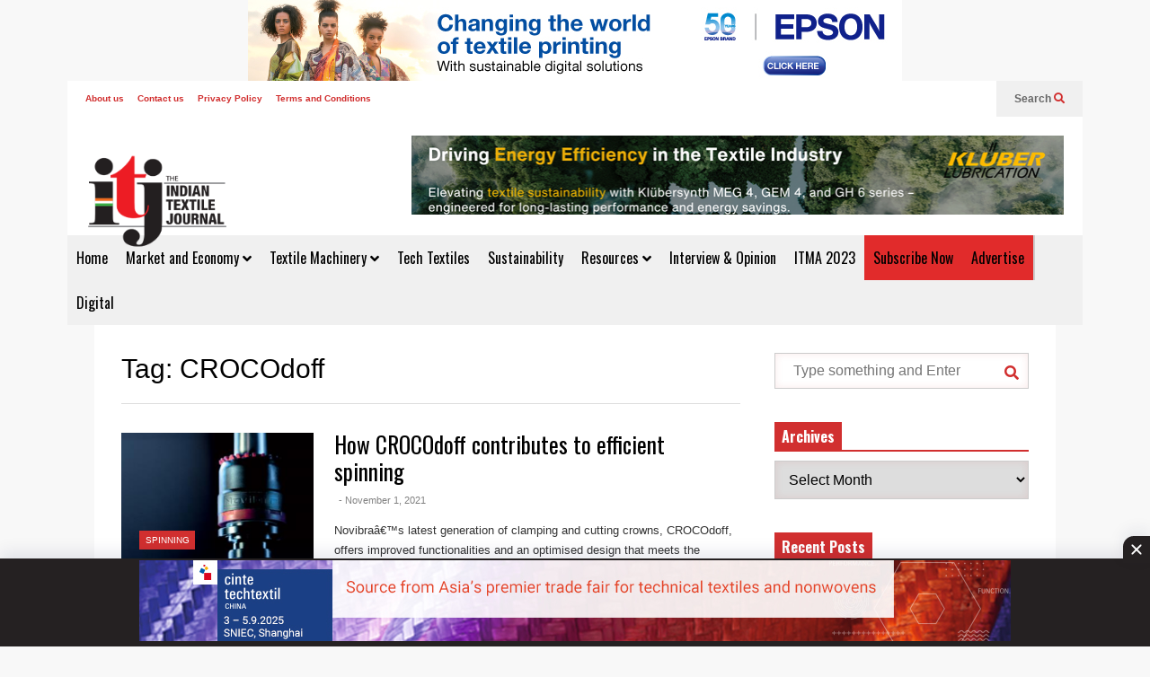

--- FILE ---
content_type: text/html; charset=UTF-8
request_url: https://indiantextilejournal.com/tag/crocodoff/
body_size: 24457
content:
<!DOCTYPE html>
<!--[if IE 7]>
<html class="ie ie7" lang="en-US">
<![endif]-->
<!--[if IE 8]>
<html class="ie ie8" lang="en-US">
<![endif]-->
<!--[if !(IE 7) & !(IE 8)]><!-->
<html lang="en-US">
<!--<![endif]-->
<head>
	<meta charset="UTF-8">
	<meta name="viewport" content="width=device-width">	
	<link rel="profile" href="https://gmpg.org/xfn/11">
	<link rel="pingback" href="https://indiantextilejournal.com/xmlrpc.php">
	<title>CROCOdoff &#8211; Indian Textile Journal</title>
<meta name='robots' content='max-image-preview:large' />
<link rel="alternate" type="application/rss+xml" title="Indian Textile Journal &raquo; Feed" href="https://indiantextilejournal.com/feed/" />
<link rel="alternate" type="application/rss+xml" title="Indian Textile Journal &raquo; CROCOdoff Tag Feed" href="https://indiantextilejournal.com/tag/crocodoff/feed/" />
<style id='wp-img-auto-sizes-contain-inline-css' type='text/css'>
img:is([sizes=auto i],[sizes^="auto," i]){contain-intrinsic-size:3000px 1500px}
/*# sourceURL=wp-img-auto-sizes-contain-inline-css */
</style>
<link rel='stylesheet' id='sneeit-optimize-images-css' href='https://indiantextilejournal.com/wp-content/plugins/sneeit-framework/css/min/front-optimize-images.min.css?ver=8.1' type='text/css' media='all' />
<link rel='stylesheet' id='sneeit-compact-menu-css' href='https://indiantextilejournal.com/wp-content/plugins/sneeit-framework/css/min/front-menus-compact.min.css?ver=8.1' type='text/css' media='all' />
<style id='wp-emoji-styles-inline-css' type='text/css'>

	img.wp-smiley, img.emoji {
		display: inline !important;
		border: none !important;
		box-shadow: none !important;
		height: 1em !important;
		width: 1em !important;
		margin: 0 0.07em !important;
		vertical-align: -0.1em !important;
		background: none !important;
		padding: 0 !important;
	}
/*# sourceURL=wp-emoji-styles-inline-css */
</style>
<style id='wp-block-library-inline-css' type='text/css'>
:root{--wp-block-synced-color:#7a00df;--wp-block-synced-color--rgb:122,0,223;--wp-bound-block-color:var(--wp-block-synced-color);--wp-editor-canvas-background:#ddd;--wp-admin-theme-color:#007cba;--wp-admin-theme-color--rgb:0,124,186;--wp-admin-theme-color-darker-10:#006ba1;--wp-admin-theme-color-darker-10--rgb:0,107,160.5;--wp-admin-theme-color-darker-20:#005a87;--wp-admin-theme-color-darker-20--rgb:0,90,135;--wp-admin-border-width-focus:2px}@media (min-resolution:192dpi){:root{--wp-admin-border-width-focus:1.5px}}.wp-element-button{cursor:pointer}:root .has-very-light-gray-background-color{background-color:#eee}:root .has-very-dark-gray-background-color{background-color:#313131}:root .has-very-light-gray-color{color:#eee}:root .has-very-dark-gray-color{color:#313131}:root .has-vivid-green-cyan-to-vivid-cyan-blue-gradient-background{background:linear-gradient(135deg,#00d084,#0693e3)}:root .has-purple-crush-gradient-background{background:linear-gradient(135deg,#34e2e4,#4721fb 50%,#ab1dfe)}:root .has-hazy-dawn-gradient-background{background:linear-gradient(135deg,#faaca8,#dad0ec)}:root .has-subdued-olive-gradient-background{background:linear-gradient(135deg,#fafae1,#67a671)}:root .has-atomic-cream-gradient-background{background:linear-gradient(135deg,#fdd79a,#004a59)}:root .has-nightshade-gradient-background{background:linear-gradient(135deg,#330968,#31cdcf)}:root .has-midnight-gradient-background{background:linear-gradient(135deg,#020381,#2874fc)}:root{--wp--preset--font-size--normal:16px;--wp--preset--font-size--huge:42px}.has-regular-font-size{font-size:1em}.has-larger-font-size{font-size:2.625em}.has-normal-font-size{font-size:var(--wp--preset--font-size--normal)}.has-huge-font-size{font-size:var(--wp--preset--font-size--huge)}.has-text-align-center{text-align:center}.has-text-align-left{text-align:left}.has-text-align-right{text-align:right}.has-fit-text{white-space:nowrap!important}#end-resizable-editor-section{display:none}.aligncenter{clear:both}.items-justified-left{justify-content:flex-start}.items-justified-center{justify-content:center}.items-justified-right{justify-content:flex-end}.items-justified-space-between{justify-content:space-between}.screen-reader-text{border:0;clip-path:inset(50%);height:1px;margin:-1px;overflow:hidden;padding:0;position:absolute;width:1px;word-wrap:normal!important}.screen-reader-text:focus{background-color:#ddd;clip-path:none;color:#444;display:block;font-size:1em;height:auto;left:5px;line-height:normal;padding:15px 23px 14px;text-decoration:none;top:5px;width:auto;z-index:100000}html :where(.has-border-color){border-style:solid}html :where([style*=border-top-color]){border-top-style:solid}html :where([style*=border-right-color]){border-right-style:solid}html :where([style*=border-bottom-color]){border-bottom-style:solid}html :where([style*=border-left-color]){border-left-style:solid}html :where([style*=border-width]){border-style:solid}html :where([style*=border-top-width]){border-top-style:solid}html :where([style*=border-right-width]){border-right-style:solid}html :where([style*=border-bottom-width]){border-bottom-style:solid}html :where([style*=border-left-width]){border-left-style:solid}html :where(img[class*=wp-image-]){height:auto;max-width:100%}:where(figure){margin:0 0 1em}html :where(.is-position-sticky){--wp-admin--admin-bar--position-offset:var(--wp-admin--admin-bar--height,0px)}@media screen and (max-width:600px){html :where(.is-position-sticky){--wp-admin--admin-bar--position-offset:0px}}

/*# sourceURL=wp-block-library-inline-css */
</style><style id='global-styles-inline-css' type='text/css'>
:root{--wp--preset--aspect-ratio--square: 1;--wp--preset--aspect-ratio--4-3: 4/3;--wp--preset--aspect-ratio--3-4: 3/4;--wp--preset--aspect-ratio--3-2: 3/2;--wp--preset--aspect-ratio--2-3: 2/3;--wp--preset--aspect-ratio--16-9: 16/9;--wp--preset--aspect-ratio--9-16: 9/16;--wp--preset--color--black: #000000;--wp--preset--color--cyan-bluish-gray: #abb8c3;--wp--preset--color--white: #ffffff;--wp--preset--color--pale-pink: #f78da7;--wp--preset--color--vivid-red: #cf2e2e;--wp--preset--color--luminous-vivid-orange: #ff6900;--wp--preset--color--luminous-vivid-amber: #fcb900;--wp--preset--color--light-green-cyan: #7bdcb5;--wp--preset--color--vivid-green-cyan: #00d084;--wp--preset--color--pale-cyan-blue: #8ed1fc;--wp--preset--color--vivid-cyan-blue: #0693e3;--wp--preset--color--vivid-purple: #9b51e0;--wp--preset--gradient--vivid-cyan-blue-to-vivid-purple: linear-gradient(135deg,rgb(6,147,227) 0%,rgb(155,81,224) 100%);--wp--preset--gradient--light-green-cyan-to-vivid-green-cyan: linear-gradient(135deg,rgb(122,220,180) 0%,rgb(0,208,130) 100%);--wp--preset--gradient--luminous-vivid-amber-to-luminous-vivid-orange: linear-gradient(135deg,rgb(252,185,0) 0%,rgb(255,105,0) 100%);--wp--preset--gradient--luminous-vivid-orange-to-vivid-red: linear-gradient(135deg,rgb(255,105,0) 0%,rgb(207,46,46) 100%);--wp--preset--gradient--very-light-gray-to-cyan-bluish-gray: linear-gradient(135deg,rgb(238,238,238) 0%,rgb(169,184,195) 100%);--wp--preset--gradient--cool-to-warm-spectrum: linear-gradient(135deg,rgb(74,234,220) 0%,rgb(151,120,209) 20%,rgb(207,42,186) 40%,rgb(238,44,130) 60%,rgb(251,105,98) 80%,rgb(254,248,76) 100%);--wp--preset--gradient--blush-light-purple: linear-gradient(135deg,rgb(255,206,236) 0%,rgb(152,150,240) 100%);--wp--preset--gradient--blush-bordeaux: linear-gradient(135deg,rgb(254,205,165) 0%,rgb(254,45,45) 50%,rgb(107,0,62) 100%);--wp--preset--gradient--luminous-dusk: linear-gradient(135deg,rgb(255,203,112) 0%,rgb(199,81,192) 50%,rgb(65,88,208) 100%);--wp--preset--gradient--pale-ocean: linear-gradient(135deg,rgb(255,245,203) 0%,rgb(182,227,212) 50%,rgb(51,167,181) 100%);--wp--preset--gradient--electric-grass: linear-gradient(135deg,rgb(202,248,128) 0%,rgb(113,206,126) 100%);--wp--preset--gradient--midnight: linear-gradient(135deg,rgb(2,3,129) 0%,rgb(40,116,252) 100%);--wp--preset--font-size--small: 13px;--wp--preset--font-size--medium: 20px;--wp--preset--font-size--large: 36px;--wp--preset--font-size--x-large: 42px;--wp--preset--spacing--20: 0.44rem;--wp--preset--spacing--30: 0.67rem;--wp--preset--spacing--40: 1rem;--wp--preset--spacing--50: 1.5rem;--wp--preset--spacing--60: 2.25rem;--wp--preset--spacing--70: 3.38rem;--wp--preset--spacing--80: 5.06rem;--wp--preset--shadow--natural: 6px 6px 9px rgba(0, 0, 0, 0.2);--wp--preset--shadow--deep: 12px 12px 50px rgba(0, 0, 0, 0.4);--wp--preset--shadow--sharp: 6px 6px 0px rgba(0, 0, 0, 0.2);--wp--preset--shadow--outlined: 6px 6px 0px -3px rgb(255, 255, 255), 6px 6px rgb(0, 0, 0);--wp--preset--shadow--crisp: 6px 6px 0px rgb(0, 0, 0);}:where(.is-layout-flex){gap: 0.5em;}:where(.is-layout-grid){gap: 0.5em;}body .is-layout-flex{display: flex;}.is-layout-flex{flex-wrap: wrap;align-items: center;}.is-layout-flex > :is(*, div){margin: 0;}body .is-layout-grid{display: grid;}.is-layout-grid > :is(*, div){margin: 0;}:where(.wp-block-columns.is-layout-flex){gap: 2em;}:where(.wp-block-columns.is-layout-grid){gap: 2em;}:where(.wp-block-post-template.is-layout-flex){gap: 1.25em;}:where(.wp-block-post-template.is-layout-grid){gap: 1.25em;}.has-black-color{color: var(--wp--preset--color--black) !important;}.has-cyan-bluish-gray-color{color: var(--wp--preset--color--cyan-bluish-gray) !important;}.has-white-color{color: var(--wp--preset--color--white) !important;}.has-pale-pink-color{color: var(--wp--preset--color--pale-pink) !important;}.has-vivid-red-color{color: var(--wp--preset--color--vivid-red) !important;}.has-luminous-vivid-orange-color{color: var(--wp--preset--color--luminous-vivid-orange) !important;}.has-luminous-vivid-amber-color{color: var(--wp--preset--color--luminous-vivid-amber) !important;}.has-light-green-cyan-color{color: var(--wp--preset--color--light-green-cyan) !important;}.has-vivid-green-cyan-color{color: var(--wp--preset--color--vivid-green-cyan) !important;}.has-pale-cyan-blue-color{color: var(--wp--preset--color--pale-cyan-blue) !important;}.has-vivid-cyan-blue-color{color: var(--wp--preset--color--vivid-cyan-blue) !important;}.has-vivid-purple-color{color: var(--wp--preset--color--vivid-purple) !important;}.has-black-background-color{background-color: var(--wp--preset--color--black) !important;}.has-cyan-bluish-gray-background-color{background-color: var(--wp--preset--color--cyan-bluish-gray) !important;}.has-white-background-color{background-color: var(--wp--preset--color--white) !important;}.has-pale-pink-background-color{background-color: var(--wp--preset--color--pale-pink) !important;}.has-vivid-red-background-color{background-color: var(--wp--preset--color--vivid-red) !important;}.has-luminous-vivid-orange-background-color{background-color: var(--wp--preset--color--luminous-vivid-orange) !important;}.has-luminous-vivid-amber-background-color{background-color: var(--wp--preset--color--luminous-vivid-amber) !important;}.has-light-green-cyan-background-color{background-color: var(--wp--preset--color--light-green-cyan) !important;}.has-vivid-green-cyan-background-color{background-color: var(--wp--preset--color--vivid-green-cyan) !important;}.has-pale-cyan-blue-background-color{background-color: var(--wp--preset--color--pale-cyan-blue) !important;}.has-vivid-cyan-blue-background-color{background-color: var(--wp--preset--color--vivid-cyan-blue) !important;}.has-vivid-purple-background-color{background-color: var(--wp--preset--color--vivid-purple) !important;}.has-black-border-color{border-color: var(--wp--preset--color--black) !important;}.has-cyan-bluish-gray-border-color{border-color: var(--wp--preset--color--cyan-bluish-gray) !important;}.has-white-border-color{border-color: var(--wp--preset--color--white) !important;}.has-pale-pink-border-color{border-color: var(--wp--preset--color--pale-pink) !important;}.has-vivid-red-border-color{border-color: var(--wp--preset--color--vivid-red) !important;}.has-luminous-vivid-orange-border-color{border-color: var(--wp--preset--color--luminous-vivid-orange) !important;}.has-luminous-vivid-amber-border-color{border-color: var(--wp--preset--color--luminous-vivid-amber) !important;}.has-light-green-cyan-border-color{border-color: var(--wp--preset--color--light-green-cyan) !important;}.has-vivid-green-cyan-border-color{border-color: var(--wp--preset--color--vivid-green-cyan) !important;}.has-pale-cyan-blue-border-color{border-color: var(--wp--preset--color--pale-cyan-blue) !important;}.has-vivid-cyan-blue-border-color{border-color: var(--wp--preset--color--vivid-cyan-blue) !important;}.has-vivid-purple-border-color{border-color: var(--wp--preset--color--vivid-purple) !important;}.has-vivid-cyan-blue-to-vivid-purple-gradient-background{background: var(--wp--preset--gradient--vivid-cyan-blue-to-vivid-purple) !important;}.has-light-green-cyan-to-vivid-green-cyan-gradient-background{background: var(--wp--preset--gradient--light-green-cyan-to-vivid-green-cyan) !important;}.has-luminous-vivid-amber-to-luminous-vivid-orange-gradient-background{background: var(--wp--preset--gradient--luminous-vivid-amber-to-luminous-vivid-orange) !important;}.has-luminous-vivid-orange-to-vivid-red-gradient-background{background: var(--wp--preset--gradient--luminous-vivid-orange-to-vivid-red) !important;}.has-very-light-gray-to-cyan-bluish-gray-gradient-background{background: var(--wp--preset--gradient--very-light-gray-to-cyan-bluish-gray) !important;}.has-cool-to-warm-spectrum-gradient-background{background: var(--wp--preset--gradient--cool-to-warm-spectrum) !important;}.has-blush-light-purple-gradient-background{background: var(--wp--preset--gradient--blush-light-purple) !important;}.has-blush-bordeaux-gradient-background{background: var(--wp--preset--gradient--blush-bordeaux) !important;}.has-luminous-dusk-gradient-background{background: var(--wp--preset--gradient--luminous-dusk) !important;}.has-pale-ocean-gradient-background{background: var(--wp--preset--gradient--pale-ocean) !important;}.has-electric-grass-gradient-background{background: var(--wp--preset--gradient--electric-grass) !important;}.has-midnight-gradient-background{background: var(--wp--preset--gradient--midnight) !important;}.has-small-font-size{font-size: var(--wp--preset--font-size--small) !important;}.has-medium-font-size{font-size: var(--wp--preset--font-size--medium) !important;}.has-large-font-size{font-size: var(--wp--preset--font-size--large) !important;}.has-x-large-font-size{font-size: var(--wp--preset--font-size--x-large) !important;}
/*# sourceURL=global-styles-inline-css */
</style>

<style id='classic-theme-styles-inline-css' type='text/css'>
/*! This file is auto-generated */
.wp-block-button__link{color:#fff;background-color:#32373c;border-radius:9999px;box-shadow:none;text-decoration:none;padding:calc(.667em + 2px) calc(1.333em + 2px);font-size:1.125em}.wp-block-file__button{background:#32373c;color:#fff;text-decoration:none}
/*# sourceURL=/wp-includes/css/classic-themes.min.css */
</style>
<link rel='stylesheet' id='contact-form-7-css' href='https://indiantextilejournal.com/wp-content/plugins/contact-form-7/includes/css/styles.css?ver=6.1.4' type='text/css' media='all' />
<link rel='stylesheet' id='gn-frontend-gnfollow-style-css' href='https://indiantextilejournal.com/wp-content/plugins/gn-publisher/assets/css/gn-frontend-gnfollow.min.css?ver=1.5.26' type='text/css' media='all' />
<link rel='stylesheet' id='flatnews-main-css' href='https://indiantextilejournal.com/wp-content/themes/flatnews_main_files/flatnews/assets/css/min/main.min.css?ver=5.5' type='text/css' media='all' />
<style id='flatnews-main-inline-css' type='text/css'>
.fn-primary{width:1070px}.fn-content{width:68.224299065421%}.fn-main-sidebar{width:28.03738317757%}.fn-header, .fn-header-row-inner{width:1130px}.fn-footer, .fn-footer-row-inner{width:1130px}*{max-width: 100%;}img{height: auto;}
/*# sourceURL=flatnews-main-inline-css */
</style>
<link rel='stylesheet' id='flatnews-responsive-css' href='https://indiantextilejournal.com/wp-content/themes/flatnews_main_files/flatnews/assets/css/min/responsive.min.css?ver=5.5' type='text/css' media='(max-width: 1129px)' />
<link rel='stylesheet' id='dashicons-css' href='https://indiantextilejournal.com/wp-includes/css/dashicons.min.css?ver=6.9' type='text/css' media='all' />
<link rel='stylesheet' id='thickbox-css' href='https://indiantextilejournal.com/wp-includes/js/thickbox/thickbox.css?ver=6.9' type='text/css' media='all' />
<link rel='stylesheet' id='sneeit-font-awesome-css' href='https://indiantextilejournal.com/wp-content/plugins/sneeit-framework/fonts/font-awesome-5x/css/all.min.css?ver=8.1' type='text/css' media='all' />
<link rel='stylesheet' id='sneeit-font-awesome-shims-css' href='https://indiantextilejournal.com/wp-content/plugins/sneeit-framework/fonts/font-awesome-5x/css/v4-shims.min.css?ver=8.1' type='text/css' media='all' />
<link rel='stylesheet' id='sneeit-responsive-css' href='https://indiantextilejournal.com/wp-content/plugins/sneeit-framework/css/min/front-responsive.min.css?ver=8.1' type='text/css' media='all' />
<link rel='stylesheet' id='sneeit-rating-css' href='https://indiantextilejournal.com/wp-content/plugins/sneeit-framework/css/min/front-rating.min.css?ver=8.1' type='text/css' media='all' />
<script type="text/javascript" src="https://indiantextilejournal.com/wp-includes/js/jquery/jquery.min.js?ver=3.7.1" id="jquery-core-js"></script>
<script type="text/javascript" src="https://indiantextilejournal.com/wp-includes/js/jquery/jquery-migrate.min.js?ver=3.4.1" id="jquery-migrate-js"></script>
<link rel="https://api.w.org/" href="https://indiantextilejournal.com/wp-json/" /><link rel="alternate" title="JSON" type="application/json" href="https://indiantextilejournal.com/wp-json/wp/v2/tags/12513" /><link rel="EditURI" type="application/rsd+xml" title="RSD" href="https://indiantextilejournal.com/xmlrpc.php?rsd" />
<meta name="generator" content="WordPress 6.9" />
        <script type="text/javascript">
            if (typeof jQuery !== 'undefined' && typeof jQuery.migrateWarnings !== 'undefined') {
                jQuery.migrateTrace = true; // Habilitar stack traces
                jQuery.migrateMute = false; // Garantir avisos no console
            }
            let bill_timeout;

            function isBot() {
                const bots = ['crawler', 'spider', 'baidu', 'duckduckgo', 'bot', 'googlebot', 'bingbot', 'facebook', 'slurp', 'twitter', 'yahoo'];
                const userAgent = navigator.userAgent.toLowerCase();
                return bots.some(bot => userAgent.includes(bot));
            }
            const originalConsoleWarn = console.warn; // Armazenar o console.warn original
            const sentWarnings = [];
            const bill_errorQueue = [];
            const slugs = [
                "antibots", "antihacker", "bigdump-restore", "boatdealer", "cardealer",
                "database-backup", "disable-wp-sitemap", "easy-update-urls", "hide-site-title",
                "lazy-load-disable", "multidealer", "real-estate-right-now", "recaptcha-for-all",
                "reportattacks", "restore-classic-widgets", "s3cloud", "site-checkup",
                "stopbadbots", "toolsfors", "toolstruthsocial", "wp-memory", "wptools"
            ];

            function hasSlug(warningMessage) {
                return slugs.some(slug => warningMessage.includes(slug));
            }
            // Sobrescrita de console.warn para capturar avisos JQMigrate
            console.warn = function(message, ...args) {
                // Processar avisos JQMIGRATE
                if (typeof message === 'string' && message.includes('JQMIGRATE')) {
                    if (!sentWarnings.includes(message)) {
                        sentWarnings.push(message);
                        let file = 'unknown';
                        let line = '0';
                        try {
                            const stackTrace = new Error().stack.split('\n');
                            for (let i = 1; i < stackTrace.length && i < 10; i++) {
                                const match = stackTrace[i].match(/at\s+.*?\((.*):(\d+):(\d+)\)/) ||
                                    stackTrace[i].match(/at\s+(.*):(\d+):(\d+)/);
                                if (match && match[1].includes('.js') &&
                                    !match[1].includes('jquery-migrate.js') &&
                                    !match[1].includes('jquery.js')) {
                                    file = match[1];
                                    line = match[2];
                                    break;
                                }
                            }
                        } catch (e) {
                            // Ignorar erros
                        }
                        const warningMessage = message.replace('JQMIGRATE:', 'Error:').trim() + ' - URL: ' + file + ' - Line: ' + line;
                        if (!hasSlug(warningMessage)) {
                            bill_errorQueue.push(warningMessage);
                            handleErrorQueue();
                        }
                    }
                }
                // Repassar todas as mensagens para o console.warn original
                originalConsoleWarn.apply(console, [message, ...args]);
            };
            //originalConsoleWarn.apply(console, arguments);
            // Restaura o console.warn original após 6 segundos
            setTimeout(() => {
                console.warn = originalConsoleWarn;
            }, 6000);

            function handleErrorQueue() {
                // Filtrar mensagens de bots antes de processar
                if (isBot()) {
                    bill_errorQueue = []; // Limpar a fila se for bot
                    return;
                }
                if (bill_errorQueue.length >= 5) {
                    sendErrorsToServer();
                } else {
                    clearTimeout(bill_timeout);
                    bill_timeout = setTimeout(sendErrorsToServer, 7000);
                }
            }

            function sendErrorsToServer() {
                if (bill_errorQueue.length > 0) {
                    const message = bill_errorQueue.join(' | ');
                    //console.log('[Bill Catch] Enviando ao Servidor:', message); // Log temporário para depuração
                    const xhr = new XMLHttpRequest();
                    const nonce = 'eda73ccb6e';
                    const ajax_url = 'https://indiantextilejournal.com/wp-admin/admin-ajax.php?action=bill_minozzi_js_error_catched&_wpnonce=eda73ccb6e';
                    xhr.open('POST', encodeURI(ajax_url));
                    xhr.setRequestHeader('Content-Type', 'application/x-www-form-urlencoded');
                    xhr.send('action=bill_minozzi_js_error_catched&_wpnonce=' + nonce + '&bill_js_error_catched=' + encodeURIComponent(message));
                    // bill_errorQueue = [];
                    bill_errorQueue.length = 0; // Limpa o array sem reatribuir
                }
            }
        </script>
<!-- start Simple Custom CSS and JS -->
<!-- Google Tag Manager -->
<script>(function(w,d,s,l,i){w[l]=w[l]||[];w[l].push({'gtm.start':
new Date().getTime(),event:'gtm.js'});var f=d.getElementsByTagName(s)[0],
j=d.createElement(s),dl=l!='dataLayer'?'&l='+l:'';j.async=true;j.src=
'https://www.googletagmanager.com/gtm.js?id='+i+dl;f.parentNode.insertBefore(j,f);
})(window,document,'script','dataLayer','GTM-5QX5BZW');</script>
<!-- End Google Tag Manager --><!-- end Simple Custom CSS and JS -->
<!-- start Simple Custom CSS and JS -->
<meta name="description" content="Latest textile news around the world Latest textile news around the world Latest textile news around the world"><!-- end Simple Custom CSS and JS -->
<!-- start Simple Custom CSS and JS -->
<style type="text/css">
.fn-header-row-logo {
    background-color: #fff !important;
}
.fn-site-title img {
    width: 160px !important;
    height: auto !important;
}</style>
<!-- end Simple Custom CSS and JS -->
<!-- Global site tag (gtag.js) - Google Analytics -->
<script async src="https://www.googletagmanager.com/gtag/js?id=UA-19903759-22"></script>
<script>
  window.dataLayer = window.dataLayer || [];
  function gtag(){dataLayer.push(arguments);}
  gtag('js', new Date());

  gtag('config', 'UA-19903759-22');
</script>


<!-- Meta Pixel Code -->
<script>
!function(f,b,e,v,n,t,s)
{if(f.fbq)return;n=f.fbq=function(){n.callMethod?
n.callMethod.apply(n,arguments):n.queue.push(arguments)};
if(!f._fbq)f._fbq=n;n.push=n;n.loaded=!0;n.version='2.0';
n.queue=[];t=b.createElement(e);t.async=!0;
t.src=v;s=b.getElementsByTagName(e)[0];
s.parentNode.insertBefore(t,s)}(window, document,'script',
'https://connect.facebook.net/en_US/fbevents.js');
fbq('init', '283402466506749');
fbq('track', 'PageView');
</script>
<noscript><img height="1" width="1" style="display:none"
src="https://www.facebook.com/tr?id=283402466506749&ev=PageView&noscript=1"
/></noscript>
<!-- End Meta Pixel Code -->
<script async src="https://securepubads.g.doubleclick.net/tag/js/gpt.js"></script>
<script>
  window.googletag = window.googletag || {cmd: []};
  googletag.cmd.push(function() {
    googletag.defineSlot('/10058563/ITJ-new-home-page-leaderboard', [728, 90], 'div-gpt-ad-1730988541907-0').addService(googletag.pubads());
    googletag.pubads().enableSingleRequest();
    googletag.enableServices();
  });
</script><!--[if lt IE 9]><script src="https://indiantextilejournal.com/wp-content/plugins/sneeit-framework/js/html5.js"></script><![endif]--><link rel="stylesheet" href="https://cdn.jsdelivr.net/npm/bootstrap@4.6.2/dist/css/bootstrap.min.css">
<script async src="https://securepubads.g.doubleclick.net/tag/js/gpt.js" crossorigin="anonymous"></script>
<script>
  window.googletag = window.googletag || {cmd: []};
  googletag.cmd.push(function() {
    googletag.defineSlot('/21614537439/Indian_Textile_journal_300x250', [300, 250], 'div-gpt-ad-1759730214189-0').addService(googletag.pubads());
	googletag.defineSlot('/21614537439/Textile_journal_728x90', [728, 90], 'div-gpt-ad-1759734398471-0').addService(googletag.pubads());
    googletag.pubads().enableSingleRequest();
    googletag.enableServices();
  });
</script>
<!--<div class="d-none d-sm-block mt-2">
  <div class="d-flex justify-content-center">
    <div id='div-gpt-ad-1759734398471-0' style='min-width: 728px; min-height: 90px;'> 
      <script>
    googletag.cmd.push(function() { googletag.display('div-gpt-ad-1759734398471-0'); });
  </script> 
    </div>
  </div>
</div>
<div class="d-block d-sm-none mt-2">
  <div class="d-flex justify-content-center">
    <div id='div-gpt-ad-1759730214189-0' style='min-width: 300px; min-height: 250px;'> 
      <script>
    googletag.cmd.push(function() { googletag.display('div-gpt-ad-1759730214189-0'); });
  </script> 
    </div>
  </div>
</div>-->




<center><div class="fn-header1">
<div class="top-banner-position"><a href="https://bit.ly/4p87KyK" target="_blank"><img src="https://indiancementreview.com/wp-content/uploads/EPSON.jpg"></a></div></center>
<!--<div class="top-banner-position"><a href="https://bit.ly/43BgC5g" target="_blank"><img src="https://indiantextilejournal.com/wp-content/uploads/Groz-Beckert-nov-24.jpg"></a></div>
</div>
<div class="clearfix"></div>--><style type="text/css">.sticky-ads-desktop {
    position: fixed;
    bottom: 0;
    left: 0;
    width: 100%;
    min-height: 98px;
    max-height: 98px;
    padding: 5px 0;
    box-shadow: 0 -6px 18px 0 rgb(9 32 76 / 10%);
    -webkit-transition: all .1s ease-in;
    transition: all .1s ease-in;
    display: flex;
    align-items: center;
    justify-content: center;
    background-color: #252122;
    z-index: 99
}

.sticky-ads-close-desktop {
    width: 30px;
    height: 30px;
    display: flex;
    align-items: center;
    justify-content: center;
    border-radius: 12px 0 0;
    position: absolute;
    right: 0;
    top: -25px;
    background-color: #252122;
    box-shadow: 0 -6px 18px 0 rgb(9 32 76 / 8%)
}

.sticky-ads-desktop .sticky-ads-close-desktop svg {
    width: 40px;
    height: 40px;
    fill: #fff
}

.sticky-ads-desktop .sticky-ads-content-desktop {
    overflow: hidden;
    display: block;
    position: relative;
    height: 95px;
    width: 100%;
    margin-right: 10px;
    margin-left: 10px;
    margin-bottom: 0
}</style><meta name="theme-color" content="#D12F2F" /><link rel="icon" href="https://indiantextilejournal.com/wp-content/uploads/2021/12/cropped-WhatsApp-Image-2021-12-27-at-11.18.44-AM-32x32.jpeg" sizes="32x32" />
<link rel="icon" href="https://indiantextilejournal.com/wp-content/uploads/2021/12/cropped-WhatsApp-Image-2021-12-27-at-11.18.44-AM-192x192.jpeg" sizes="192x192" />
<link rel="apple-touch-icon" href="https://indiantextilejournal.com/wp-content/uploads/2021/12/cropped-WhatsApp-Image-2021-12-27-at-11.18.44-AM-180x180.jpeg" />
<meta name="msapplication-TileImage" content="https://indiantextilejournal.com/wp-content/uploads/2021/12/cropped-WhatsApp-Image-2021-12-27-at-11.18.44-AM-270x270.jpeg" />
		<style type="text/css" id="wp-custom-css">
			.fn-main-menu-wrapper ul.menu>li>a {
	padding: 0 10px!important;
}
.fn-site-title a {
    line-height: 60px!important;
}

@media screen and (max-width:767px){
.fn-mob-menu-box li {
    font-size: 13px !important;
}
.fn-header {
    display: inherit !important;
}	
	
.fn-header-btn {
display:none;
	}
	.fn-top-menu {
    max-width: 100% !important;
	}
.fn-site-title a {
    line-height: 2px!important;
}		
.fn-header-row-main-menu, .fn-main-menu-wrapper {
    display: none !important;
}		
	.fn-site-title {
    display: none !important;
	}
	
	.fn-footer-menu-wrapper .menu>li>a {
    font-size: 14px;
}
	.fn-footer-menu-wrapper {
    padding: 10px;
}
	.fn-footer-menu-wrapper li a {
    padding: 10px
	}

}
.fn-header-banner {
    border: 1px solid #ccc;
}

.sneeit-compact-menu li:nth-child(10) {
    background: #e12b2b;
	color:#fff !important;
	cursor:pointer;
	border-right:#cccccc 2px solid;
}
.sneeit-compact-menu li:nth-child(9) {
    background: #e12b2b;
	color:#fff !important;
	cursor:pointer;
}

.comment-form #url{
display:none;
}

.top-banner {width: 49%; margin:5px;}

@media screen and (max-width:767px){
.top-banner {width:100%;margin:3px;}
}

.fn-header-banner {border: 1px solid #fff;}

#fn-block-5 .fn-block-content {
    margin-top: 0px !important;
}

		</style>
		<style type="text/css">a,a:hover,.color, .item-top .item-title a:hover, .item-bot .item-title a:hover{color:#D12F2F}.border,.sneeit-percent-fill,.sneeit-percent-mask,.fn-bh-text-bg-bot-border .fn-block-title,.fn-bh-bot-border .fn-block-title,.sneeit-articles-pagination-content > a:hover, .sneeit-percent-fill, .sneeit-percent-mask {border-color:#D12F2F}.bg,.fn-block .item-mid .item-categories,.fn-bh-text-bg-bot-border .fn-block-title-text,.fn-bh-full-bg .fn-block-title,.fn-block .item-meta .item-categories,.sneeit-articles-pagination-content > a:hover, .fn-block-mega-menu .sneeit-articles-pagination-content > a, .fn-item-hl .item-big .item-bot-content, .fn-item-hl .item-big .item-top, .fn-item-hl .fn-blog .item-bot-content, .fn-item-hl .fn-blog .item-top, .fn-break .item .item-categories, a.scroll-up, input[type="submit"] {background-color: #D12F2F}body{background-color:#f8f8f8}body{background-attachment:scroll}body{font:normal normal 16px Arial, sans-serif}body{color:#000000}.fn-site-title a{font:normal bold 50px "Oswald", sans-serif}.fn-site-title a{color:#ffffff}.fn-bh-text-bg-bot-border .fn-block-title-text, .fn-bh-text-bg-bot-border .fn-block-title .fn-block-title-text, .fn-bh-full-bg .fn-block-title-text, .fn-bh-full-bg .fn-block-title a, .fn-bh-full-bg .fn-block-title .fn-block-title-text {color:#ffffff}.fn-block-title-text, .fn-break h2{font:normal bold 16px "Oswald", sans-serif}.fn-block-title{margin-bottom: 10px}.fn-block .item-title {font-family:"Oswald", sans-serif}.fn-widget-social-counter .social-counter{font-family:"Oswald", sans-serif}.fn-header-row-logo{background-color: #d12e2e}.fn-site-title img{width:200px}.fn-site-title img{height:132px}.fn-site-title a{line-height:132px!important}.fn-site-title a{margin:20px 0px -20px 20px}.fn-header-banner-desktop{margin:20px 20px 20px 0px}.fn-main-menu-wrapper ul.menu > li > a {font:normal normal 16px "Oswald", sans-serif}.fn-main-menu-wrapper ul.menu > li > a {color:#000000}.fn-header-row-main-menu, .fn-main-menu-wrapper {background-color:#f0f0f0}.fn-main-menu-wrapper ul.menu > li:hover > a {color:#000000}.fn-main-menu-wrapper ul.menu > li:hover > a {background-color:#dddddd}.fn-main-menu-wrapper ul.menu > li.current-menu-item > a {color:#D12E2E}.fn-main-menu-wrapper ul.menu > li.current-menu-item > a {background-color:#f0f0f0}.fn-main-menu-wrapper .badge {font-family:Arial, sans-serif}.fn-main-menu-wrapper .badge {color:#ffffff}.fn-main-menu-wrapper .badge {background-color:#D12E2E}.fn-main-menu-wrapper ul.menu li li a {font-family:Arial, sans-serif}.fn-main-menu-wrapper ul.menu li li a {color:#ffffff}.fn-main-menu-wrapper .menu-item-inner, .fn-main-menu-wrapper ul.sub-menu, .fn-main-menu-wrapper li li {background-color:#333333}.fn-main-menu-wrapper ul.menu li li:hover > a {color:#ffffff}.fn-main-menu-wrapper ul.menu li li:hover > a, .fn-main-menu-wrapper ul.menu > .menu-item-mega.menu-item-mega-category.menu-item-has-children > .menu-item-inner > .menu-mega-content, .menu-item-mega-category.menu-item-has-children .menu-mega-block, .menu-mega-content, .menu-item-mega-category.menu-item-has-children .menu-item-object-category > a.active, .menu-item-mega-category.menu-item-has-children .menu-mega-block-bg {background-color:#111111}#fn-main-menu .main-menu-sticky-menu-logo img {width: 150px}#fn-main-menu .main-menu-sticky-menu-logo img {height: 30px}#fn-main-menu .main-menu-sticky-menu-logo {padding: 10px 20px 10px 20px}.fn-primary,.fn-block.fn-item-title-underover .item-bot-content{background-color:#ffffff}.fn-primary{padding:0px 30px 30px 30px}h1.entry-title.post-title{font:normal normal 36px "Oswald", sans-serif}.fn-mob-logo img {width: 100px}.fn-mob-logo img {height: 66px}.fn-mob-header {background: #ffffff}.fn-mob-header a {color: #000000}</style><link rel='stylesheet' id='sneeit-google-fonts-css' href='//fonts.googleapis.com/css?family=Oswald%3A400%2C300%2C700&#038;ver=8.1' type='text/css' media='all' />
</head>



<body class="archive tag tag-crocodoff tag-12513 wp-theme-flatnews_main_filesflatnews wp-child-theme-flatnews_main_filesflatnews-child sidebar-right fn-bh-text-bg-bot-border">
    
    <!-- Google Tag Manager (noscript) -->
<noscript><iframe src="https://www.googletagmanager.com/ns.html?id=GTM-5QX5BZW"
height="0" width="0" style="display:none;visibility:hidden"></iframe></noscript>
<!-- End Google Tag Manager (noscript) -->
    
<header class="fn-header fn-header-layout-default">
		<div class="fn-header-row fn-header-row-sub-menu"><div class="fn-header-row-inner">
	<div class="fn-top-menu-wrapper">
<nav class="fn-top-menu"><ul id="menu-footer-navigation" class="menu"><li id="menu-item-123489" class="menu-item menu-item-type-post_type menu-item-object-page menu-item-123489"><a href="https://indiantextilejournal.com/about-us/">About us</a></li>
<li id="menu-item-123490" class="menu-item menu-item-type-post_type menu-item-object-page menu-item-123490"><a href="https://indiantextilejournal.com/contact-us/">Contact us</a></li>
<li id="menu-item-123491" class="menu-item menu-item-type-post_type menu-item-object-page menu-item-123491"><a href="https://indiantextilejournal.com/privacy-policy/">Privacy Policy</a></li>
<li id="menu-item-123492" class="menu-item menu-item-type-post_type menu-item-object-page menu-item-123492"><a href="https://indiantextilejournal.com/terms-and-conditions/">Terms and Conditions</a></li>
</ul></nav>	
</div>	
	<div class="fn-header-btn">	
		
		<a class="fn-header-btn-search" href="javascript:void(0)">Search <i class="fa fa-search"></i></a>				
		
</div>
<div class="fn-header-search-box">
	<form class="fn-search-form" action="https://indiantextilejournal.com" method="get" role="search">
	<input type="text" class="fn-search-form-text" name="s" placeholder="Type something and Enter"/>
	<button type="submit" class="fn-search-form-submit">
		<i class="fa fa-search"></i>
	</button>
</form></div>
<div class="fn-header-social-links">
	</div>				
<div class="clear"></div></div></div><!--.fn-header-row-1-->


<div class="fn-header-row fn-header-row-logo">
	<div class="fn-header-row-inner">
			<h2 class="fn-site-title"><a href="https://indiantextilejournal.com" title="Indian Textile Journal"><img alt="Indian Textile Journal" src="https://indiantextilejournal.com/wp-content/uploads/ITJ-logo-1.png" data-retina="https://indiantextilejournal.com/wp-content/uploads/ITJ-logo-1.png"/></a></h2>
				<div class="fn-header-banner fn-header-banner-desktop" style="margin: 20px 20px 0px 0px">
			<div style="text-align:center;"><a href="https://bit.ly/4l8WsrM" target="_blank"><img src="https://indiantextilejournal.com/wp-content/uploads/Kluber-ITJ.png"></a></div>

<!--<div style="text-align:center;"><a href="https://bit.ly/3EY7PmS" target="_blank"><img src="https://indiantextilejournal.com/wp-content/uploads/Klueber.jpg"></a></div>-->

<!--<div style="text-align:center;"><a href="https://amzn.to/3ChMUdQ" target="_blank"><img src="https://indiantextilejournal.com/wp-content/uploads/tarmac.gif"></a></div>-->

<!--<div id='div-gpt-ad-1730988541907-0' style='min-width: 728px; min-height: 90px;'>
  <script>    googletag.cmd.push(function() { googletag.display('div-gpt-ad-1730988541907-0'); });
  </script>
</div>-->
		</div>
		
	
	
    

	
	
	<div class="clear"></div>
</div></div><!--.fn-header-row-2-->

<div class="fn-header-row fn-header-row-main-menu"><div class="fn-header-row-inner">
	<nav id="fn-main-menu" class="fn-main-menu-wrapper sneeit-compact-menu sneeit-compact-menu-main-menu"><ul id="menu-itj-menu" class="menu"><li id="menu-item-25981" class="menu-item menu-item-type-custom menu-item-object-custom menu-item-home menu-item-25981"><a href="https://indiantextilejournal.com/">Home</a><div class="menu-item-inner"><div class="clear"></div></div></li><li id="menu-item-270083" class="menu-item menu-item-type-post_type menu-item-object-page menu-item-has-children menu-item-270083"><a href="https://indiantextilejournal.com/market-and-economy/">Market and Economy <span class="icon-after"><i class="fa fa-angle-down"></i></span></a><div class="menu-item-inner">
<ul class="sub-menu">
	<li id="menu-item-123403" class="menu-item menu-item-type-taxonomy menu-item-object-category menu-item-123403"><a href="https://indiantextilejournal.com/category/apparels-garments/" data-id="123403" data-cat="33481">Apparels &amp; Garments</a><div class="menu-item-inner"><div class="clear"></div></div></li>	<li id="menu-item-123400" class="menu-item menu-item-type-taxonomy menu-item-object-category menu-item-123400"><a href="https://indiantextilejournal.com/category/fibres-raw-materials/" data-id="123400" data-cat="33493">Fibres &amp; Raw Materials</a><div class="menu-item-inner"><div class="clear"></div></div></li>	<li id="menu-item-123401" class="menu-item menu-item-type-taxonomy menu-item-object-category menu-item-123401"><a href="https://indiantextilejournal.com/category/home-textiles/" data-id="123401" data-cat="33492">Home Textiles</a><div class="menu-item-inner"><div class="clear"></div></div></li>	<li id="menu-item-123402" class="menu-item menu-item-type-taxonomy menu-item-object-category menu-item-123402"><a href="https://indiantextilejournal.com/category/industry-update/" data-id="123402" data-cat="33484">Industry Update</a><div class="menu-item-inner"><div class="clear"></div></div></li></ul>
<div class="clear"></div></div></li><li id="menu-item-39220" class="menu-item menu-item-type-custom menu-item-object-custom menu-item-has-children menu-item-39220"><a href="#">Textile Machinery <span class="icon-after"><i class="fa fa-angle-down"></i></span></a><div class="menu-item-inner">
<ul class="sub-menu">
	<li id="menu-item-123412" class="menu-item menu-item-type-taxonomy menu-item-object-category menu-item-123412"><a href="https://indiantextilejournal.com/category/allied-equipment-and-accessories/" data-id="123412" data-cat="33480">Allied Equipment and Accessories</a><div class="menu-item-inner"><div class="clear"></div></div></li>	<li id="menu-item-123405" class="menu-item menu-item-type-taxonomy menu-item-object-category menu-item-123405"><a href="https://indiantextilejournal.com/category/automation/" data-id="123405" data-cat="33483">Automation</a><div class="menu-item-inner"><div class="clear"></div></div></li>	<li id="menu-item-123406" class="menu-item menu-item-type-taxonomy menu-item-object-category menu-item-123406"><a href="https://indiantextilejournal.com/category/dyeing-processing-finishing/" data-id="123406" data-cat="33489">Dyeing, Processing &amp; Finishing</a><div class="menu-item-inner"><div class="clear"></div></div></li>	<li id="menu-item-123407" class="menu-item menu-item-type-taxonomy menu-item-object-category menu-item-123407"><a href="https://indiantextilejournal.com/category/knitting/" data-id="123407" data-cat="33482">Knitting</a><div class="menu-item-inner"><div class="clear"></div></div></li>	<li id="menu-item-123408" class="menu-item menu-item-type-taxonomy menu-item-object-category menu-item-123408"><a href="https://indiantextilejournal.com/category/printing/" data-id="123408" data-cat="33488">Printing</a><div class="menu-item-inner"><div class="clear"></div></div></li>	<li id="menu-item-123409" class="menu-item menu-item-type-taxonomy menu-item-object-category menu-item-123409"><a href="https://indiantextilejournal.com/category/spinning/" data-id="123409" data-cat="33485">Spinning</a><div class="menu-item-inner"><div class="clear"></div></div></li>	<li id="menu-item-123410" class="menu-item menu-item-type-taxonomy menu-item-object-category menu-item-123410"><a href="https://indiantextilejournal.com/category/weaving/" data-id="123410" data-cat="33479">Weaving</a><div class="menu-item-inner"><div class="clear"></div></div></li></ul>
<div class="clear"></div></div></li><li id="menu-item-39230" class="menu-item menu-item-type-taxonomy menu-item-object-category menu-item-39230"><a href="https://indiantextilejournal.com/category/technical-textiles/" data-id="39230" data-cat="33490">Tech Textiles</a><div class="menu-item-inner"><div class="clear"></div></div></li><li id="menu-item-123416" class="menu-item menu-item-type-taxonomy menu-item-object-category menu-item-123416"><a href="https://indiantextilejournal.com/category/sustainability/" data-id="123416" data-cat="33491">Sustainability</a><div class="menu-item-inner"><div class="clear"></div></div></li><li id="menu-item-39233" class="menu-item menu-item-type-custom menu-item-object-custom menu-item-has-children menu-item-39233"><a href="#">Resources <span class="icon-after"><i class="fa fa-angle-down"></i></span></a><div class="menu-item-inner">
<ul class="sub-menu">
	<li id="menu-item-123419" class="menu-item menu-item-type-taxonomy menu-item-object-category menu-item-123419"><a href="https://indiantextilejournal.com/category/trade-fair/" data-id="123419" data-cat="33478">Trade Fair</a><div class="menu-item-inner"><div class="clear"></div></div></li>	<li id="menu-item-123423" class="menu-item menu-item-type-post_type menu-item-object-page menu-item-123423"><a href="https://indiantextilejournal.com/events/">Events</a><div class="menu-item-inner"><div class="clear"></div></div></li>	<li id="menu-item-123424" class="menu-item menu-item-type-post_type menu-item-object-page menu-item-123424"><a href="https://indiantextilejournal.com/videos/">Videos</a><div class="menu-item-inner"><div class="clear"></div></div></li></ul>
<div class="clear"></div></div></li><li id="menu-item-39234" class="menu-item menu-item-type-taxonomy menu-item-object-category menu-item-39234"><a href="https://indiantextilejournal.com/category/interviews-opinions/" data-id="39234" data-cat="33486">Interview &#038; Opinion</a><div class="menu-item-inner"><div class="clear"></div></div></li><li id="menu-item-261643" class="menu-item menu-item-type-post_type menu-item-object-page menu-item-261643"><a href="https://indiantextilejournal.com/itma/">ITMA 2023</a><div class="menu-item-inner"><div class="clear"></div></div></li><li id="menu-item-39276" class="menu-item menu-item-type-custom menu-item-object-custom menu-item-39276"><a href="https://asappinfoglobal.com/product/indian-textile-journal/">Subscribe Now</a><div class="menu-item-inner"><div class="clear"></div></div></li><li id="menu-item-123429" class="menu-item menu-item-type-post_type menu-item-object-page menu-item-123429"><a href="https://indiantextilejournal.com/advertise/">Advertise</a><div class="menu-item-inner"><div class="clear"></div></div></li><li id="menu-item-2543971" class="menu-item menu-item-type-custom menu-item-object-custom menu-item-2543971"><a href="https://indiantextilejournal.com/digital/">Digital</a><div class="menu-item-inner"><div class="clear"></div></div></li></ul></nav>	<div class="clear"></div>
</div></div><!--.fn-header-row-3-->


<div class="fn-header-row fn-header-row-break"><div class="fn-header-row-inner">
		<div class="clear"></div>
</div></div><!--.fn-header-row-4-->
	<div class="clear"></div>
		
</header>

<div class="sneeit-mob-clone"></div><div class="sneeit-mob"><div class="sneeit-mob-inner"><div class="fn-mob-above sneeit-mob-ctn sneeit-mob-ctn-right"><div class="sneeit-mob-ctn-clone" data-clone=".fn-header-search-box .fn-search-form"></div><div class="clear"></div></div><div class="fn-mob-header sneeit-mob-header"><a href="javascript:void(0)" class="fn-mob-tgl sneeit-mob-tgl sneeit-mob-tgl-left"><span class="sneeit-mob-icon"><i class="fa fa-bars"></i></span></a><a href="https://indiantextilejournal.com" class="fn-mob-logo sneeit-mob-logo"><img alt="Indian Textile Journal" src="https://indiantextilejournal.com/wp-content/uploads/mobile-logo.png" data-retina="https://indiantextilejournal.com/wp-content/uploads/mobile-logo.png"/></a><a href="javascript:void(0)" class="fn-mob-tgl sneeit-mob-tgl sneeit-mob-tgl-right"><span class="sneeit-mob-icon"><i class="fa fa-search"></i></span></a></div><div class="fn-mob-under sneeit-mob-ctn sneeit-mob-ctn-left"><div class="fn-mob-menu-box"></div><div class="clear"></div></div></div></div>	
<section class="fn-primary">	
		<main class="fn-content">
		<div class="fn-archive">
	<div class="fn-archive-header">		
				
				<h1 class="fn-archive-title">Tag: <strong>CROCOdoff</strong></h1>
				
		</div>
	<div class="clear"></div>
	<div class="fn-archive-content">
	<style>#fn-block-0 .item-mid {height:150px}#fn-block-0 .fn-block-content {margin-top:-20px}#fn-block-0 .item{margin-top:20px}#fn-block-0.fn-blog-2c .item-blog-0 .item-inner{padding-right:10px}#fn-block-0.fn-blog-2c .item-blog-1 .item-inner{padding-left:10px}#fn-block-0.fn-blog-3c .item-blog-0 .item-inner{padding-right:13.333333333333px}#fn-block-0.fn-blog-3c .item-blog-1 .item-inner{padding-left:6.6666666666667px;padding-right:6.6666666666667px}#fn-block-0.fn-blog-3c .item-blog-2 .item-inner{padding-left:13.333333333333px}#fn-block-0.fn-blog-4c .item-blog-0 .item-inner{padding-right:15px}#fn-block-0.fn-blog-4c .item-blog-1 .item-inner{padding-left:5px;padding-right:10px}#fn-block-0.fn-blog-4c .item-blog-2 .item-inner{padding-left:10px;padding-right:5px}#fn-block-0.fn-blog-4c .item-blog-3 .item-inner{padding-left:15px}#fn-block-0.fn-blog-5c .item-blog-0 .item-inner{padding-right:16px}#fn-block-0.fn-blog-5c .item-blog-1 .item-inner{padding-left:4px;padding-right:12px}#fn-block-0.fn-blog-5c .item-blog-2 .item-inner{padding-left:8px;padding-right:8px}#fn-block-0.fn-blog-5c .item-blog-3 .item-inner{padding-left:12px;padding-right:4px}#fn-block-0.fn-blog-5c .item-blog-4 .item-inner{padding-left:16px}</style><div id="fn-block-0" class="fn-block fn-blog fn-blog-item-right-in fn-blog-1c fn-blog-static" data-columns="1"><div class="fn-block-content"><div class="fn-block-content-inner"><div class="item item-0 item-w100 item-right-in item-cate-in item-title-right item-ho item-blog-0"><div class="item-inner"><div class="item-mid"><div class="item-mid-content"><div class="item-mid-content-inner"><a href="https://indiantextilejournal.com/how-crocodoff-contributes-to-efficient-spinning/" class="item-mid-content-floor"></a><span class="item-categories"><a class="item-category" href="https://indiantextilejournal.com/category/spinning/" title="Spinning">Spinning</a></span></div></div><a title="How CROCOdoff contributes to efficient spinning" class="sneeit-thumb sneeit-thumb-f" href="https://indiantextilejournal.com/how-crocodoff-contributes-to-efficient-spinning/"><img width="150" height="75" src="data:image/gif;base64," class="attachment-post-thumbnail size-post-thumbnail wp-post-image" alt="How CROCOdoff contributes to efficient spinning" decoding="async" data-s="https://indiantextilejournal.com/wp-content/uploads/2021/12/how-crocodoff-contributes-to-efficient-spinning-150x75.jpg" data-ss="https://indiantextilejournal.com/wp-content/uploads/2021/12/how-crocodoff-contributes-to-efficient-spinning-150x75.jpg 150w, https://indiantextilejournal.com/wp-content/uploads/2021/12/how-crocodoff-contributes-to-efficient-spinning-400x200.jpg 400w, https://indiantextilejournal.com/wp-content/uploads/2021/12/how-crocodoff-contributes-to-efficient-spinning-650x325.jpg 650w, https://indiantextilejournal.com/wp-content/uploads/2021/12/how-crocodoff-contributes-to-efficient-spinning-250x125.jpg 250w, https://indiantextilejournal.com/wp-content/uploads/2021/12/how-crocodoff-contributes-to-efficient-spinning-50x25.jpg 50w, https://indiantextilejournal.com/wp-content/uploads/2021/12/how-crocodoff-contributes-to-efficient-spinning-100x50.jpg 100w, https://indiantextilejournal.com/wp-content/uploads/2021/12/how-crocodoff-contributes-to-efficient-spinning-200x100.jpg 200w, https://indiantextilejournal.com/wp-content/uploads/2021/12/how-crocodoff-contributes-to-efficient-spinning-300x150.jpg 300w, https://indiantextilejournal.com/wp-content/uploads/2021/12/how-crocodoff-contributes-to-efficient-spinning-350x175.jpg 350w, https://indiantextilejournal.com/wp-content/uploads/2021/12/how-crocodoff-contributes-to-efficient-spinning-450x225.jpg 450w, https://indiantextilejournal.com/wp-content/uploads/2021/12/how-crocodoff-contributes-to-efficient-spinning-500x250.jpg 500w, https://indiantextilejournal.com/wp-content/uploads/2021/12/how-crocodoff-contributes-to-efficient-spinning-550x275.jpg 550w, https://indiantextilejournal.com/wp-content/uploads/2021/12/how-crocodoff-contributes-to-efficient-spinning.jpg 700w" /></a></div><div class="item-bot"><div class="item-bot-content"><h3 class="item-title"><a href="https://indiantextilejournal.com/how-crocodoff-contributes-to-efficient-spinning/" title="How CROCOdoff contributes to efficient spinning">How CROCOdoff contributes to efficient spinning</a></h3><span class="item-meta"><a href="https://indiantextilejournal.com/author/" target="_blank" class="item-author"></a><a class="item-date-time" href="https://indiantextilejournal.com/how-crocodoff-contributes-to-efficient-spinning/">- November 1, 2021</a></span><p class="item-snippet"><span>Novibraâ€™s latest generation of clamping and cutting crowns, CROCOdoff, offers improved functionalities and an optimised design that meets the requirements of modern spinning mills.</span> <a class="item-read-more" title="How CROCOdoff contributes to efficient spinning" href="https://indiantextilejournal.com/how-crocodoff-contributes-to-efficient-spinning/#more">Read More <i class="fa fa-chevron-circle-right"></i></a></p></div></div></div></div><div class="item item-1 item-w100 item-right-in item-cate-in item-title-right item-ho item-blog-0"><div class="item-inner"><div class="item-mid"><div class="item-mid-content"><div class="item-mid-content-inner"><a href="https://indiantextilejournal.com/crocodoff-the-new-gen-clamping-crown/" class="item-mid-content-floor"></a><span class="item-categories"><a class="item-category" href="https://indiantextilejournal.com/category/allied-equipment-and-accessories/" title="Allied Equipment and Accessories">Allied Equipment and Accessories</a></span></div></div><a title="CROCOdoff, the new-gen clamping crown" class="sneeit-thumb sneeit-thumb-f" href="https://indiantextilejournal.com/crocodoff-the-new-gen-clamping-crown/"><img width="150" height="79" src="data:image/gif;base64," class="attachment-post-thumbnail size-post-thumbnail wp-post-image" alt="CROCOdoff, the new-gen clamping crown" decoding="async" data-s="https://indiantextilejournal.com/wp-content/uploads/2021/11/91789_9_02.jpg" /></a></div><div class="item-bot"><div class="item-bot-content"><h3 class="item-title"><a href="https://indiantextilejournal.com/crocodoff-the-new-gen-clamping-crown/" title="CROCOdoff, the new-gen clamping crown">CROCOdoff, the new-gen clamping crown</a></h3><span class="item-meta"><a href="https://indiantextilejournal.com/author/" target="_blank" class="item-author"></a><a class="item-date-time" href="https://indiantextilejournal.com/crocodoff-the-new-gen-clamping-crown/">- September 1, 2019</a></span><p class="item-snippet"><span>Novibra, which in conjunction with the sister companies, BrÃƒÂ¤cker, Suessen and Graf, is securely embedded in the network of total solution and application expertise in ...</span> <a class="item-read-more" title="CROCOdoff, the new-gen clamping crown" href="https://indiantextilejournal.com/crocodoff-the-new-gen-clamping-crown/#more">Read More <i class="fa fa-chevron-circle-right"></i></a></p></div></div></div></div><div class="item item-2 item-w100 item-right-in item-cate-in item-title-right item-ho item-blog-0"><div class="item-inner"><div class="item-mid"><div class="item-mid-content"><div class="item-mid-content-inner"><a href="https://indiantextilejournal.com/novibras-innovation-in-spindle-technology/" class="item-mid-content-floor"></a><span class="item-categories"><a class="item-category" href="https://indiantextilejournal.com/category/trade-fair/" title="Trade Fair">Trade Fair</a></span></div></div><a title="Novibraâ€™s innovation in spindle technology" class="sneeit-thumb sneeit-thumb-f" href="https://indiantextilejournal.com/novibras-innovation-in-spindle-technology/"><img width="150" height="79" src="data:image/gif;base64," class="attachment-post-thumbnail size-post-thumbnail wp-post-image" alt="Novibraâ€™s innovation in spindle technology" decoding="async" data-s="https://indiantextilejournal.com/wp-content/uploads/2021/11/90444_10_02.jpg" /></a></div><div class="item-bot"><div class="item-bot-content"><h3 class="item-title"><a href="https://indiantextilejournal.com/novibras-innovation-in-spindle-technology/" title="Novibraâ€™s innovation in spindle technology">Novibraâ€™s innovation in spindle technology</a></h3><span class="item-meta"><a href="https://indiantextilejournal.com/author/" target="_blank" class="item-author"></a><a class="item-date-time" href="https://indiantextilejournal.com/novibras-innovation-in-spindle-technology/">- October 1, 2018</a></span><p class="item-snippet"><span>Among the biggest issues of the textile industry today is the demand for energy savings and the call for reduction of maintenance costs in the ...</span> <a class="item-read-more" title="Novibraâ€™s innovation in spindle technology" href="https://indiantextilejournal.com/novibras-innovation-in-spindle-technology/#more">Read More <i class="fa fa-chevron-circle-right"></i></a></p></div></div></div></div><div class="item item-3 item-w100 item-right-in item-cate-in item-title-right item-ho item-blog-0"><div class="item-inner"><div class="item-mid"><div class="item-mid-content"><div class="item-mid-content-inner"><a href="https://indiantextilejournal.com/spindles-and-clamping-crowns-from-novibra/" class="item-mid-content-floor"></a><span class="item-categories"><a class="item-category" href="https://indiantextilejournal.com/category/home-textiles/" title="Home Textiles">Home Textiles</a></span></div></div><a title="Spindles and clamping crowns from Novibra" class="sneeit-thumb sneeit-thumb-f" href="https://indiantextilejournal.com/spindles-and-clamping-crowns-from-novibra/"><img width="150" height="79" src="data:image/gif;base64," class="attachment-post-thumbnail size-post-thumbnail wp-post-image" alt="Spindles and clamping crowns from Novibra" decoding="async" loading="lazy" data-s="https://indiantextilejournal.com/wp-content/uploads/2021/11/Itjdecpgno284(b)_prb.jpg" /></a></div><div class="item-bot"><div class="item-bot-content"><h3 class="item-title"><a href="https://indiantextilejournal.com/spindles-and-clamping-crowns-from-novibra/" title="Spindles and clamping crowns from Novibra">Spindles and clamping crowns from Novibra</a></h3><span class="item-meta"><a href="https://indiantextilejournal.com/author/" target="_blank" class="item-author"></a><a class="item-date-time" href="https://indiantextilejournal.com/spindles-and-clamping-crowns-from-novibra/">- December 1, 2016</a></span><p class="item-snippet"><span>Novibra, the leading company in spindle technology and the biggest exporter of spindles worldwide, will present several innovative solutions for spinning mills at ITME in ...</span> <a class="item-read-more" title="Spindles and clamping crowns from Novibra" href="https://indiantextilejournal.com/spindles-and-clamping-crowns-from-novibra/#more">Read More <i class="fa fa-chevron-circle-right"></i></a></p></div></div></div></div><div class="item item-4 item-w100 item-right-in item-cate-in item-title-right item-ho item-blog-0"><div class="item-inner"><div class="item-mid"><div class="item-mid-content"><div class="item-mid-content-inner"><a href="https://indiantextilejournal.com/novibra-to-launch-new-spindles-and-clamping-crowns/" class="item-mid-content-floor"></a><span class="item-categories"><a class="item-category" href="https://indiantextilejournal.com/category/trade-fair/" title="Trade Fair">Trade Fair</a></span></div></div><a title="Novibra to launch new spindles and clamping crowns" class="sneeit-thumb sneeit-thumb-f" href="https://indiantextilejournal.com/novibra-to-launch-new-spindles-and-clamping-crowns/"><img width="150" height="83" src="data:image/gif;base64," class="attachment-post-thumbnail size-post-thumbnail wp-post-image" alt="Novibra to launch new spindles and clamping crowns" decoding="async" loading="lazy" data-s="https://indiantextilejournal.com/wp-content/uploads/2021/11/itjmaypgno80as.jpg" /></a></div><div class="item-bot"><div class="item-bot-content"><h3 class="item-title"><a href="https://indiantextilejournal.com/novibra-to-launch-new-spindles-and-clamping-crowns/" title="Novibra to launch new spindles and clamping crowns">Novibra to launch new spindles and clamping crowns</a></h3><span class="item-meta"><a href="https://indiantextilejournal.com/author/" target="_blank" class="item-author"></a><a class="item-date-time" href="https://indiantextilejournal.com/novibra-to-launch-new-spindles-and-clamping-crowns/">- May 1, 2016</a></span><p class="item-snippet"><span>Novibra, located in Boskovice, Czech Republic, is the leading company in spindle technology and the biggest exporter of spindles worldwide. Novibra will introduce innovative solutions ...</span> <a class="item-read-more" title="Novibra to launch new spindles and clamping crowns" href="https://indiantextilejournal.com/novibra-to-launch-new-spindles-and-clamping-crowns/#more">Read More <i class="fa fa-chevron-circle-right"></i></a></p></div></div></div></div><div class="item item-5 item-w100 item-right-in item-cate-in item-title-right item-ho item-blog-0"><div class="item-inner"><div class="item-mid"><div class="item-mid-content"><div class="item-mid-content-inner"><a href="https://indiantextilejournal.com/novibra-ahead-in-spindles/" class="item-mid-content-floor"></a><span class="item-categories"><a class="item-category" href="https://indiantextilejournal.com/category/knitting/" title="Knitting">Knitting</a></span></div></div><a title="Novibra: Ahead in spindles" class="sneeit-thumb sneeit-thumb-f" href="https://indiantextilejournal.com/novibra-ahead-in-spindles/"><img width="150" height="79" src="data:image/gif;base64," class="attachment-post-thumbnail size-post-thumbnail wp-post-image" alt="Novibra: Ahead in spindles" decoding="async" loading="lazy" data-s="https://indiantextilejournal.com/wp-content/uploads/2021/11/ThenewLENA2015B.jpg" /></a></div><div class="item-bot"><div class="item-bot-content"><h3 class="item-title"><a href="https://indiantextilejournal.com/novibra-ahead-in-spindles/" title="Novibra: Ahead in spindles">Novibra: Ahead in spindles</a></h3><span class="item-meta"><a href="https://indiantextilejournal.com/author/" target="_blank" class="item-author"></a><a class="item-date-time" href="https://indiantextilejournal.com/novibra-ahead-in-spindles/">- November 1, 2015</a></span><p class="item-snippet"><span>Novibra, located in Boskovice, Czech Republic, is the leading company in spindle technology and the biggest exporter of spindles worldwide. Novibra will introduce innovative solutions ...</span> <a class="item-read-more" title="Novibra: Ahead in spindles" href="https://indiantextilejournal.com/novibra-ahead-in-spindles/#more">Read More <i class="fa fa-chevron-circle-right"></i></a></p></div></div></div></div><div class="item item-6 item-w100 item-right-in item-cate-in item-title-right item-ho item-blog-0"><div class="item-inner"><div class="item-mid"><div class="item-mid-content"><div class="item-mid-content-inner"><a href="https://indiantextilejournal.com/bracker-graf-novibra-suessen-present-latest-spinning-rings/" class="item-mid-content-floor"></a><span class="item-categories"><a class="item-category" href="https://indiantextilejournal.com/category/home-textiles/" title="Home Textiles">Home Textiles</a></span></div></div><a title="BrÃƒÂ¤cker, Graf, Novibra &#038; Suessen present latest spinning rings" class="sneeit-thumb sneeit-thumb-f" href="https://indiantextilejournal.com/bracker-graf-novibra-suessen-present-latest-spinning-rings/"><img width="150" height="100" src="data:image/gif;base64," class="attachment-post-thumbnail size-post-thumbnail wp-post-image" alt="BrÃƒÂ¤cker, Graf, Novibra &#038; Suessen present latest spinning rings" decoding="async" loading="lazy" data-s="https://indiantextilejournal.com/wp-content/uploads/2021/11/default.jpg" /></a></div><div class="item-bot"><div class="item-bot-content"><h3 class="item-title"><a href="https://indiantextilejournal.com/bracker-graf-novibra-suessen-present-latest-spinning-rings/" title="BrÃƒÂ¤cker, Graf, Novibra &#038; Suessen present latest spinning rings">BrÃƒÂ¤cker, Graf, Novibra &#038; Suessen present latest spinning rings</a></h3><span class="item-meta"><a href="https://indiantextilejournal.com/author/" target="_blank" class="item-author"></a><a class="item-date-time" href="https://indiantextilejournal.com/bracker-graf-novibra-suessen-present-latest-spinning-rings/">- August 1, 2015</a></span><p class="item-snippet"><span>BrÃƒÂ¤cker, Graf, Novibra and Suessen presented in Shanghai their newly developed Premium Components. BrÃƒÂ¤cker presented the latest two new spinning rings redORBIT und OPALÃ‚Â®. The ...</span> <a class="item-read-more" title="BrÃƒÂ¤cker, Graf, Novibra &#038; Suessen present latest spinning rings" href="https://indiantextilejournal.com/bracker-graf-novibra-suessen-present-latest-spinning-rings/#more">Read More <i class="fa fa-chevron-circle-right"></i></a></p></div></div></div></div></div><div class="clear"></div><div class="fn-block-pagination"></div><div class="clear"></div></div></div>	</div>
</div>	
			
	
	</main>
	<aside id="fn-main-sidebar" class="fn-main-sidebar fn-sidebar fn-sticky-col"><div id="search-2" class="fn-block fn-widget fn-widget_search"><div class="fn-block-content"><form class="fn-search-form" action="https://indiantextilejournal.com" method="get" role="search">
	<input type="text" class="fn-search-form-text" name="s" placeholder="Type something and Enter"/>
	<button type="submit" class="fn-search-form-submit">
		<i class="fa fa-search"></i>
	</button>
</form><div class="clear"></div></div></div><div id="archives-2" class="fn-block fn-widget fn-widget_archive"><div class="fn-block-content"></div><h2 class="fn-block-title"><span class="fn-block-title-text">Archives</span></h2><div class="clear"></div><div class="fn-block-content">		<label class="screen-reader-text" for="archives-dropdown-2">Archives</label>
		<select id="archives-dropdown-2" name="archive-dropdown">
			
			<option value="">Select Month</option>
				<option value='https://indiantextilejournal.com/2026/01/'> January 2026 </option>
	<option value='https://indiantextilejournal.com/2025/12/'> December 2025 </option>
	<option value='https://indiantextilejournal.com/2025/11/'> November 2025 </option>
	<option value='https://indiantextilejournal.com/2025/10/'> October 2025 </option>
	<option value='https://indiantextilejournal.com/2025/09/'> September 2025 </option>
	<option value='https://indiantextilejournal.com/2025/08/'> August 2025 </option>
	<option value='https://indiantextilejournal.com/2025/07/'> July 2025 </option>
	<option value='https://indiantextilejournal.com/2025/06/'> June 2025 </option>
	<option value='https://indiantextilejournal.com/2025/05/'> May 2025 </option>
	<option value='https://indiantextilejournal.com/2025/04/'> April 2025 </option>
	<option value='https://indiantextilejournal.com/2025/03/'> March 2025 </option>
	<option value='https://indiantextilejournal.com/2025/02/'> February 2025 </option>
	<option value='https://indiantextilejournal.com/2025/01/'> January 2025 </option>
	<option value='https://indiantextilejournal.com/2024/12/'> December 2024 </option>
	<option value='https://indiantextilejournal.com/2024/11/'> November 2024 </option>
	<option value='https://indiantextilejournal.com/2024/10/'> October 2024 </option>
	<option value='https://indiantextilejournal.com/2024/09/'> September 2024 </option>
	<option value='https://indiantextilejournal.com/2024/08/'> August 2024 </option>
	<option value='https://indiantextilejournal.com/2024/07/'> July 2024 </option>
	<option value='https://indiantextilejournal.com/2024/06/'> June 2024 </option>
	<option value='https://indiantextilejournal.com/2024/05/'> May 2024 </option>
	<option value='https://indiantextilejournal.com/2024/04/'> April 2024 </option>
	<option value='https://indiantextilejournal.com/2024/03/'> March 2024 </option>
	<option value='https://indiantextilejournal.com/2024/02/'> February 2024 </option>
	<option value='https://indiantextilejournal.com/2024/01/'> January 2024 </option>
	<option value='https://indiantextilejournal.com/2023/12/'> December 2023 </option>
	<option value='https://indiantextilejournal.com/2023/11/'> November 2023 </option>
	<option value='https://indiantextilejournal.com/2023/10/'> October 2023 </option>
	<option value='https://indiantextilejournal.com/2023/09/'> September 2023 </option>
	<option value='https://indiantextilejournal.com/2023/08/'> August 2023 </option>
	<option value='https://indiantextilejournal.com/2023/07/'> July 2023 </option>
	<option value='https://indiantextilejournal.com/2023/06/'> June 2023 </option>
	<option value='https://indiantextilejournal.com/2023/05/'> May 2023 </option>
	<option value='https://indiantextilejournal.com/2023/04/'> April 2023 </option>
	<option value='https://indiantextilejournal.com/2023/03/'> March 2023 </option>
	<option value='https://indiantextilejournal.com/2023/02/'> February 2023 </option>
	<option value='https://indiantextilejournal.com/2023/01/'> January 2023 </option>
	<option value='https://indiantextilejournal.com/2022/12/'> December 2022 </option>
	<option value='https://indiantextilejournal.com/2022/11/'> November 2022 </option>
	<option value='https://indiantextilejournal.com/2022/10/'> October 2022 </option>
	<option value='https://indiantextilejournal.com/2022/09/'> September 2022 </option>
	<option value='https://indiantextilejournal.com/2022/08/'> August 2022 </option>
	<option value='https://indiantextilejournal.com/2022/07/'> July 2022 </option>
	<option value='https://indiantextilejournal.com/2022/06/'> June 2022 </option>
	<option value='https://indiantextilejournal.com/2022/05/'> May 2022 </option>
	<option value='https://indiantextilejournal.com/2022/04/'> April 2022 </option>
	<option value='https://indiantextilejournal.com/2022/03/'> March 2022 </option>
	<option value='https://indiantextilejournal.com/2022/02/'> February 2022 </option>
	<option value='https://indiantextilejournal.com/2022/01/'> January 2022 </option>
	<option value='https://indiantextilejournal.com/2021/12/'> December 2021 </option>
	<option value='https://indiantextilejournal.com/2021/11/'> November 2021 </option>
	<option value='https://indiantextilejournal.com/2021/10/'> October 2021 </option>
	<option value='https://indiantextilejournal.com/2021/09/'> September 2021 </option>
	<option value='https://indiantextilejournal.com/2021/08/'> August 2021 </option>
	<option value='https://indiantextilejournal.com/2021/07/'> July 2021 </option>
	<option value='https://indiantextilejournal.com/2021/06/'> June 2021 </option>
	<option value='https://indiantextilejournal.com/2021/05/'> May 2021 </option>
	<option value='https://indiantextilejournal.com/2021/04/'> April 2021 </option>
	<option value='https://indiantextilejournal.com/2021/03/'> March 2021 </option>
	<option value='https://indiantextilejournal.com/2021/02/'> February 2021 </option>
	<option value='https://indiantextilejournal.com/2021/01/'> January 2021 </option>
	<option value='https://indiantextilejournal.com/2020/12/'> December 2020 </option>
	<option value='https://indiantextilejournal.com/2020/11/'> November 2020 </option>
	<option value='https://indiantextilejournal.com/2020/10/'> October 2020 </option>
	<option value='https://indiantextilejournal.com/2020/09/'> September 2020 </option>
	<option value='https://indiantextilejournal.com/2020/08/'> August 2020 </option>
	<option value='https://indiantextilejournal.com/2020/07/'> July 2020 </option>
	<option value='https://indiantextilejournal.com/2020/06/'> June 2020 </option>
	<option value='https://indiantextilejournal.com/2020/05/'> May 2020 </option>
	<option value='https://indiantextilejournal.com/2020/04/'> April 2020 </option>
	<option value='https://indiantextilejournal.com/2020/03/'> March 2020 </option>
	<option value='https://indiantextilejournal.com/2020/02/'> February 2020 </option>
	<option value='https://indiantextilejournal.com/2020/01/'> January 2020 </option>
	<option value='https://indiantextilejournal.com/2019/12/'> December 2019 </option>
	<option value='https://indiantextilejournal.com/2019/11/'> November 2019 </option>
	<option value='https://indiantextilejournal.com/2019/10/'> October 2019 </option>
	<option value='https://indiantextilejournal.com/2019/09/'> September 2019 </option>
	<option value='https://indiantextilejournal.com/2019/08/'> August 2019 </option>
	<option value='https://indiantextilejournal.com/2019/07/'> July 2019 </option>
	<option value='https://indiantextilejournal.com/2019/06/'> June 2019 </option>
	<option value='https://indiantextilejournal.com/2019/05/'> May 2019 </option>
	<option value='https://indiantextilejournal.com/2019/04/'> April 2019 </option>
	<option value='https://indiantextilejournal.com/2019/03/'> March 2019 </option>
	<option value='https://indiantextilejournal.com/2019/02/'> February 2019 </option>
	<option value='https://indiantextilejournal.com/2019/01/'> January 2019 </option>
	<option value='https://indiantextilejournal.com/2018/12/'> December 2018 </option>
	<option value='https://indiantextilejournal.com/2018/11/'> November 2018 </option>
	<option value='https://indiantextilejournal.com/2018/10/'> October 2018 </option>
	<option value='https://indiantextilejournal.com/2018/09/'> September 2018 </option>
	<option value='https://indiantextilejournal.com/2018/08/'> August 2018 </option>
	<option value='https://indiantextilejournal.com/2018/07/'> July 2018 </option>
	<option value='https://indiantextilejournal.com/2018/06/'> June 2018 </option>
	<option value='https://indiantextilejournal.com/2018/05/'> May 2018 </option>
	<option value='https://indiantextilejournal.com/2018/04/'> April 2018 </option>
	<option value='https://indiantextilejournal.com/2018/03/'> March 2018 </option>
	<option value='https://indiantextilejournal.com/2018/02/'> February 2018 </option>
	<option value='https://indiantextilejournal.com/2018/01/'> January 2018 </option>
	<option value='https://indiantextilejournal.com/2017/12/'> December 2017 </option>
	<option value='https://indiantextilejournal.com/2017/11/'> November 2017 </option>
	<option value='https://indiantextilejournal.com/2017/10/'> October 2017 </option>
	<option value='https://indiantextilejournal.com/2017/09/'> September 2017 </option>
	<option value='https://indiantextilejournal.com/2017/08/'> August 2017 </option>
	<option value='https://indiantextilejournal.com/2017/07/'> July 2017 </option>
	<option value='https://indiantextilejournal.com/2017/06/'> June 2017 </option>
	<option value='https://indiantextilejournal.com/2017/05/'> May 2017 </option>
	<option value='https://indiantextilejournal.com/2017/04/'> April 2017 </option>
	<option value='https://indiantextilejournal.com/2017/03/'> March 2017 </option>
	<option value='https://indiantextilejournal.com/2017/02/'> February 2017 </option>
	<option value='https://indiantextilejournal.com/2017/01/'> January 2017 </option>
	<option value='https://indiantextilejournal.com/2016/12/'> December 2016 </option>
	<option value='https://indiantextilejournal.com/2016/11/'> November 2016 </option>
	<option value='https://indiantextilejournal.com/2016/10/'> October 2016 </option>
	<option value='https://indiantextilejournal.com/2016/09/'> September 2016 </option>
	<option value='https://indiantextilejournal.com/2016/08/'> August 2016 </option>
	<option value='https://indiantextilejournal.com/2016/07/'> July 2016 </option>
	<option value='https://indiantextilejournal.com/2016/06/'> June 2016 </option>
	<option value='https://indiantextilejournal.com/2016/05/'> May 2016 </option>
	<option value='https://indiantextilejournal.com/2016/04/'> April 2016 </option>
	<option value='https://indiantextilejournal.com/2016/03/'> March 2016 </option>
	<option value='https://indiantextilejournal.com/2016/02/'> February 2016 </option>
	<option value='https://indiantextilejournal.com/2016/01/'> January 2016 </option>
	<option value='https://indiantextilejournal.com/2015/12/'> December 2015 </option>
	<option value='https://indiantextilejournal.com/2015/11/'> November 2015 </option>
	<option value='https://indiantextilejournal.com/2015/10/'> October 2015 </option>
	<option value='https://indiantextilejournal.com/2015/09/'> September 2015 </option>
	<option value='https://indiantextilejournal.com/2015/08/'> August 2015 </option>
	<option value='https://indiantextilejournal.com/2015/07/'> July 2015 </option>
	<option value='https://indiantextilejournal.com/2015/06/'> June 2015 </option>
	<option value='https://indiantextilejournal.com/2015/05/'> May 2015 </option>
	<option value='https://indiantextilejournal.com/2015/04/'> April 2015 </option>
	<option value='https://indiantextilejournal.com/2015/03/'> March 2015 </option>
	<option value='https://indiantextilejournal.com/2015/02/'> February 2015 </option>
	<option value='https://indiantextilejournal.com/2015/01/'> January 2015 </option>
	<option value='https://indiantextilejournal.com/2014/12/'> December 2014 </option>
	<option value='https://indiantextilejournal.com/2014/11/'> November 2014 </option>
	<option value='https://indiantextilejournal.com/2014/10/'> October 2014 </option>
	<option value='https://indiantextilejournal.com/2014/09/'> September 2014 </option>
	<option value='https://indiantextilejournal.com/2014/08/'> August 2014 </option>
	<option value='https://indiantextilejournal.com/2014/07/'> July 2014 </option>
	<option value='https://indiantextilejournal.com/2014/06/'> June 2014 </option>
	<option value='https://indiantextilejournal.com/2014/05/'> May 2014 </option>
	<option value='https://indiantextilejournal.com/2014/04/'> April 2014 </option>
	<option value='https://indiantextilejournal.com/2014/03/'> March 2014 </option>
	<option value='https://indiantextilejournal.com/2014/02/'> February 2014 </option>
	<option value='https://indiantextilejournal.com/2014/01/'> January 2014 </option>

		</select>

			<script type="text/javascript">
/* <![CDATA[ */

( ( dropdownId ) => {
	const dropdown = document.getElementById( dropdownId );
	function onSelectChange() {
		setTimeout( () => {
			if ( 'escape' === dropdown.dataset.lastkey ) {
				return;
			}
			if ( dropdown.value ) {
				document.location.href = dropdown.value;
			}
		}, 250 );
	}
	function onKeyUp( event ) {
		if ( 'Escape' === event.key ) {
			dropdown.dataset.lastkey = 'escape';
		} else {
			delete dropdown.dataset.lastkey;
		}
	}
	function onClick() {
		delete dropdown.dataset.lastkey;
	}
	dropdown.addEventListener( 'keyup', onKeyUp );
	dropdown.addEventListener( 'click', onClick );
	dropdown.addEventListener( 'change', onSelectChange );
})( "archives-dropdown-2" );

//# sourceURL=WP_Widget_Archives%3A%3Awidget
/* ]]> */
</script>
<div class="clear"></div></div></div>
		<div id="recent-posts-2" class="fn-block fn-widget fn-widget_recent_entries"><div class="fn-block-content">
		</div><h2 class="fn-block-title"><span class="fn-block-title-text">Recent Posts</span></h2><div class="clear"></div><div class="fn-block-content">
		<ul>
											<li>
					<a href="https://indiantextilejournal.com/btma-members-drive-innovation-in-technical-textiles-and-digitalisation/">BTMA members drive innovation in technical textiles and digitalisation</a>
									</li>
											<li>
					<a href="https://indiantextilejournal.com/indias-apparel-retail-market-seen-touching-rs-16-trillion-by-fy30/">India’s apparel retail market seen touching Rs 16 trillion by FY30</a>
									</li>
											<li>
					<a href="https://indiantextilejournal.com/warp-knits-redefine-home-textiles/">Warp knits redefine home textiles</a>
									</li>
											<li>
					<a href="https://indiantextilejournal.com/logistics-shaping-indias-textiles-2/">Logistics Shaping India’s Textiles</a>
									</li>
											<li>
					<a href="https://indiantextilejournal.com/properties-of-corn-husk-reinforced-polyester-composites/">Properties of corn husk–reinforced polyester composites</a>
									</li>
											<li>
					<a href="https://indiantextilejournal.com/coated-yarns-and-their-applications-in-technical-textiles-a-review/">Coated yarns and their applications in technical textiles: A Review</a>
									</li>
											<li>
					<a href="https://indiantextilejournal.com/bio-based-sustainable-sportswear-2/">Bio-based Sustainable Sportswear</a>
									</li>
											<li>
					<a href="https://indiantextilejournal.com/logistics-shaping-indias-textiles/">Logistics Shaping India’s Textiles</a>
									</li>
											<li>
					<a href="https://indiantextilejournal.com/what-2025-revealed-about-scaling-sustainable-materials/">What 2025 revealed about scaling sustainable materials</a>
									</li>
											<li>
					<a href="https://indiantextilejournal.com/inspiron-engineering-five-decades-of-excellence-powering-the-textile-industry/">InspirOn Engineering: Five decades of excellence powering the textile industry</a>
									</li>
					</ul>

		<div class="clear"></div></div></div><div id="block-4" class="fn-block fn-widget fn-widget_block"><div class="fn-block-content"><p><a href="https://indiantextilejournal.com/search/itme"><img decoding="async" src=""></a></p><div class="clear"></div></div></div><div class="clear"></div></aside>	<div class="clear"></div>
</section>


<footer class="fn-footer">
	<div class="fn-footter-row fn-footer-row-sidebar-before">
		<div class="fn-footer-row-inner">
					</div>		
	</div>
	
	<div class="fn-footter-row fn-footer-row-menu">
		<div class="fn-footer-row-inner">
			<div class="fn-footer-menu-wrapper"><div class="menu-footer-navigation-container"><ul id="menu-footer-navigation-1" class="menu"><li class="menu-item menu-item-type-post_type menu-item-object-page menu-item-123489"><a href="https://indiantextilejournal.com/about-us/">About us</a></li>
<li class="menu-item menu-item-type-post_type menu-item-object-page menu-item-123490"><a href="https://indiantextilejournal.com/contact-us/">Contact us</a></li>
<li class="menu-item menu-item-type-post_type menu-item-object-page menu-item-123491"><a href="https://indiantextilejournal.com/privacy-policy/">Privacy Policy</a></li>
<li class="menu-item menu-item-type-post_type menu-item-object-page menu-item-123492"><a href="https://indiantextilejournal.com/terms-and-conditions/">Terms and Conditions</a></li>
</ul></div><div class="clear"></div></div>			
		</div>		
	</div>
	
	<div class="fn-footter-row fn-footer-row-widgets">
		<div class="fn-footer-row-inner">
			<div class="fn-footer-col fn-footer-col-0">
				<div class="fn-footer-col-inner">
									</div>
			</div>
			<div class="fn-footer-col fn-footer-col-1">
				<div class="fn-footer-col-inner">
									</div>
			</div>
			<div class="fn-footer-col fn-footer-col-2">
				<div class="fn-footer-col-inner">
									</div>
			</div>
			<div class="clear"></div>
		</div>		
	</div>

	<div class="fn-footter-row fn-footer-row-branding">
		<div class="fn-footer-row-inner">
			<div class="fn-footer-col fn-footer-col-0">
				<div class="fn-footer-col-inner">					
										
				</div>
			</div>
			
			<div class="fn-footer-col fn-footer-col-1">
				<div class="fn-footer-col-inner">					
					<div class="fn-footer-message">
<div style="text-align: center;">
    <a href="https://www.facebook.com/TheIndianTextileJournal/" target="_blank" style="color: white; margin: 0 7px;">
        <i class="fab fa-facebook-f social-icon"></i>
    </a>
    <a href="https://x.com/ITJ_India?t=8y96ueb9rBLD2IHSgMcdlw&s=09" target="_blank" style="color: white; margin: 0 5px;">
        <i class="fab fa-x-twitter social-icon"></i>
    </a>
    <a href="https://www.linkedin.com/company/indian-textile-journal-itj" target="_blank" style="color: white; margin: 0 15px;">
        <i class="fab fa-linkedin-in social-icon"></i>
    </a>
</div>

<!-- Font Awesome CDN -->
<script src="https://kit.fontawesome.com/YOUR_KIT_CODE.js" crossorigin="anonymous"></script>

<!-- CSS for icon size -->
<style>
    .social-icon {
        font-size: 30px; /* Set icon size */
        width: 20px;
        height: 20px;
    }
</style></div>					
				</div>
			</div>
			
			<div class="fn-footer-col fn-footer-col-2">
				<div class="fn-footer-col-inner">
					<span class="fn-footer-search-title">SEARCH SOMETHING</span><div class="fn-footer-search"><form class="fn-search-form" action="https://indiantextilejournal.com" method="get" role="search">
	<input type="text" class="fn-search-form-text" name="s" placeholder="Type something and Enter"/>
	<button type="submit" class="fn-search-form-submit">
		<i class="fa fa-search"></i>
	</button>
</form></div>					
				</div>
			</div>
				
			<div class="clear"></div>			
		</div>		
	</div>
	
	<div class="fn-footter-row fn-footer-row-copyright">
		<div class="fn-footer-row-inner">
			<div class="fn-footer-copyright">© 2025 Indian Textile Journal. All rights reserved. </div>			
			<div class="clear"></div>
		</div>		
	</div>
	
	<div class="fn-footter-row fn-footer-row-sidebar-after">
		<div class="fn-footer-row-inner">
					</div>		
	</div>
</footer>


<a class='scroll-up'><i class='fa fa-angle-up'></i></a><script type="speculationrules">
{"prefetch":[{"source":"document","where":{"and":[{"href_matches":"/*"},{"not":{"href_matches":["/wp-*.php","/wp-admin/*","/wp-content/uploads/*","/wp-content/*","/wp-content/plugins/*","/wp-content/themes/flatnews_main_files/flatnews-child/*","/wp-content/themes/flatnews_main_files/flatnews/*","/*\\?(.+)"]}},{"not":{"selector_matches":"a[rel~=\"nofollow\"]"}},{"not":{"selector_matches":".no-prefetch, .no-prefetch a"}}]},"eagerness":"conservative"}]}
</script>
<div class='sticky-ads-desktop' id='sticky-ads-desktop'>
      <div class='sticky-ads-close-desktop' onclick='document.getElementById("sticky-ads-desktop").style.display="none"'>
         <svg viewBox='0 0 512 512' xmlns='http://www.w3.org/2000/svg'>
            <path d='M278.6 256l68.2-68.2c6.2-6.2 6.2-16.4 0-22.6-6.2-6.2-16.4-6.2-22.6 0L256 233.4l-68.2-68.2c-6.2-6.2-16.4-6.2-22.6 0-3.1 3.1-4.7 7.2-4.7 11.3 0 4.1 1.6 8.2 4.7 11.3l68.2 68.2-68.2 68.2c-3.1 3.1-4.7 7.2-4.7 11.3 0 4.1 1.6 8.2 4.7 11.3 6.2 6.2 16.4 6.2 22.6 0l68.2-68.2 68.2 68.2c6.2 6.2 16.4 6.2 22.6 0 6.2-6.2 6.2-16.4 0-22.6L278.6 256z'/>
         </svg>
      </div>
      <div class='sticky-ads-content-desktop'>
        <center> <a href="https://bit.ly/4kf3MBT" target="_blank">
         <img src="https://indiantextilejournal.com/wp-content/uploads/cinte-techtextil-july-2025.jpg" width:100%>
         </a></center>
      </div>
     
   </div><script type="text/javascript" id="sneeit-optimize-images-js-extra">
/* <![CDATA[ */
var sneeit_optimize_img = {"use_smaller_thumbnails":""};
//# sourceURL=sneeit-optimize-images-js-extra
/* ]]> */
</script>
<script type="text/javascript" src="https://indiantextilejournal.com/wp-content/plugins/sneeit-framework/js/min/front-optimize-images.min.js?ver=8.1" id="sneeit-optimize-images-js"></script>
<script type="text/javascript" id="sneeit-compact-menu-js-extra">
/* <![CDATA[ */
var Sneeit_Compact_Menu = {"main-menu":{"container_class":"fn-main-menu-wrapper sneeit-compact-menu sneeit-compact-menu-main-menu","container_id":"fn-main-menu","main_level_icon_down":"fa-angle-down","sub_level_icon_down":"fa-angle-right","mega_block_display_callback":"fn_block_menu_mega","sticky_enable":"up","sticky_logo":"","sticky_logo_retina":"","sticky_holder":".fn-header-row-main-menu","sticky_scroller":".fn-header-row-main-menu","mobile_enable":true,"mobile_container":".fn-mob-menu-box"},"ajax_url":"https://indiantextilejournal.com/wp-admin/admin-ajax.php"};
//# sourceURL=sneeit-compact-menu-js-extra
/* ]]> */
</script>
<script type="text/javascript" src="https://indiantextilejournal.com/wp-content/plugins/sneeit-framework/js/min/front-menus-compact.min.js?ver=8.1" id="sneeit-compact-menu-js"></script>
<script type="text/javascript" src="https://indiantextilejournal.com/wp-includes/js/dist/hooks.min.js?ver=dd5603f07f9220ed27f1" id="wp-hooks-js"></script>
<script type="text/javascript" src="https://indiantextilejournal.com/wp-includes/js/dist/i18n.min.js?ver=c26c3dc7bed366793375" id="wp-i18n-js"></script>
<script type="text/javascript" id="wp-i18n-js-after">
/* <![CDATA[ */
wp.i18n.setLocaleData( { 'text direction\u0004ltr': [ 'ltr' ] } );
//# sourceURL=wp-i18n-js-after
/* ]]> */
</script>
<script type="text/javascript" src="https://indiantextilejournal.com/wp-content/plugins/contact-form-7/includes/swv/js/index.js?ver=6.1.4" id="swv-js"></script>
<script type="text/javascript" id="contact-form-7-js-before">
/* <![CDATA[ */
var wpcf7 = {
    "api": {
        "root": "https:\/\/indiantextilejournal.com\/wp-json\/",
        "namespace": "contact-form-7\/v1"
    }
};
//# sourceURL=contact-form-7-js-before
/* ]]> */
</script>
<script type="text/javascript" src="https://indiantextilejournal.com/wp-content/plugins/contact-form-7/includes/js/index.js?ver=6.1.4" id="contact-form-7-js"></script>
<script type="text/javascript" src="https://indiantextilejournal.com/wp-includes/js/jquery/ui/effect.min.js?ver=1.13.3" id="jquery-effects-core-js"></script>
<script type="text/javascript" src="https://indiantextilejournal.com/wp-includes/js/jquery/ui/effect-slide.min.js?ver=1.13.3" id="jquery-effects-slide-js"></script>
<script type="text/javascript" id="flatnews-main-js-extra">
/* <![CDATA[ */
var flatnews = {"text":{"Copy All Code":"Copy All Code","Select All Code":"Select All Code","All codes were copied to your clipboard":"All codes were copied to your clipboard","Can not copy the codes / texts, please press [CTRL]+[C] (or CMD+C with Mac) to copy":"Can not copy the codes / texts, please press [CTRL]+[C] (or CMD+C with Mac) to copy","THIS PREMIUM CONTENT IS LOCKED":"THIS PREMIUM CONTENT IS LOCKED","STEP 1: Share to a social network":"STEP 1: Share to a social network","STEP 2: Click the link on your social network":"STEP 2: Click the link on your social network"},"ajax_url":"https://indiantextilejournal.com/wp-admin/admin-ajax.php","is_rtl":"","is_gpsi":"","facebook_app_id":"403849583055028","disqus_short_name":"flatnewstemplate","primary_comment_system":"wordpress","locale":"en_US"};
//# sourceURL=flatnews-main-js-extra
/* ]]> */
</script>
<script type="text/javascript" src="https://indiantextilejournal.com/wp-content/themes/flatnews_main_files/flatnews/assets/js/min/main.min.js?ver=5.5" id="flatnews-main-js"></script>
<script type="text/javascript" id="thickbox-js-extra">
/* <![CDATA[ */
var thickboxL10n = {"next":"Next \u003E","prev":"\u003C Prev","image":"Image","of":"of","close":"Close","noiframes":"This feature requires inline frames. You have iframes disabled or your browser does not support them.","loadingAnimation":"https://indiantextilejournal.com/wp-includes/js/thickbox/loadingAnimation.gif"};
//# sourceURL=thickbox-js-extra
/* ]]> */
</script>
<script type="text/javascript" src="https://indiantextilejournal.com/wp-includes/js/thickbox/thickbox.js?ver=3.1-20121105" id="thickbox-js"></script>
<script type="text/javascript" id="sneeit-sticky-columns-js-extra">
/* <![CDATA[ */
var Sneeit_Sticky_Columns = [".fn-sticky-col"];
//# sourceURL=sneeit-sticky-columns-js-extra
/* ]]> */
</script>
<script type="text/javascript" src="https://indiantextilejournal.com/wp-content/plugins/sneeit-framework/js/min/front-sticky-columns.min.js?ver=8.1" id="sneeit-sticky-columns-js"></script>
<script type="text/javascript" id="sneeit-responsive-js-extra">
/* <![CDATA[ */
var Sneeit_Responsive = {"logo":"https://indiantextilejournal.com/wp-content/uploads/mobile-logo.png","logo_retina":"https://indiantextilejournal.com/wp-content/uploads/mobile-logo.png","left_icon":"fa-bars","right_icon":"fa-search","left_action":"slide-under","right_action":"slide-above","sticky_enable":"up","header_content":"[toggle-left][logo][toggle-right]","left_content":"\u003Cdiv class=\"fn-mob-menu-box\"\u003E\u003C/div\u003E\u003Cdiv class=\"clear\"\u003E\u003C/div\u003E","right_content":"[clone:.fn-header-search-box .fn-search-form]\u003Cdiv class=\"clear\"\u003E\u003C/div\u003E","header_content_class":"fn-mob-header sneeit-mob-header","left_content_class":"fn-mob-under sneeit-mob-ctn sneeit-mob-ctn-left","right_content_class":"fn-mob-above sneeit-mob-ctn sneeit-mob-ctn-right","logo_class":"fn-mob-logo sneeit-mob-logo","left_icon_class":"fn-mob-tgl sneeit-mob-tgl sneeit-mob-tgl-left","right_icon_class":"fn-mob-tgl sneeit-mob-tgl sneeit-mob-tgl-right"};
//# sourceURL=sneeit-responsive-js-extra
/* ]]> */
</script>
<script type="text/javascript" src="https://indiantextilejournal.com/wp-content/plugins/sneeit-framework/js/min/front-responsive.min.js?ver=8.1" id="sneeit-responsive-js"></script>
<script type="text/javascript" id="sneeit-articles-pagination-js-extra">
/* <![CDATA[ */
var Sneeit_Articles_Pagination = {"site_args":{"ajax_handler":"fn_block_pagination","pagination_container":".fn-block-pagination","content_container":".fn-block-content-inner","ajax_function_before":"","ajax_function_after":"fn_block_pagination","number":{"status_text":"%1$s / %2$s Posts","older_text":"\u003Ci class=\"fa fa-caret-right\"\u003E\u003C/i\u003E","newer_text":"\u003Ci class=\"fa fa-caret-left\"\u003E\u003C/i\u003E","loading_text":"\u003Ci class=\"fa fa-spinner fa-pulse\"\u003E\u003C/i\u003E"},"loadmore":{"button_text":"Load More \u003Ci class=\"fa fa-caret-down\"\u003E\u003C/i\u003E","loading_text":"\u003Ci class=\"fa fa-spinner fa-pulse\"\u003E\u003C/i\u003E","end_text":"Loaded all posts"},"nextprev":{"status_text":"%1$s / %2$s Posts","older_text":"\u003Ci class=\"fa fa-caret-right\"\u003E\u003C/i\u003E","newer_text":"\u003Ci class=\"fa fa-caret-left\"\u003E\u003C/i\u003E","loading_text":"\u003Ci class=\"fa fa-spinner fa-pulse\"\u003E\u003C/i\u003E"},"infinite":{"end_text":"Loaded all posts","loading_text":"\u003Ci class=\"fa fa-spinner fa-pulse\"\u003E\u003C/i\u003E"}},"block_args":{"fn-block-0":{"args":{"block_description":"","type":"blog","article_display_callback":"fn_block_article_item_blog","%s ago":"%s ago","Read More":"Read More","format_icon_map":{"aside":"","chat":"","gallery":"","link":"","image":"\u003Ci class=\"fa fa-camera-retro\"\u003E\u003C/i\u003E","quote":"","status":"","video":"\u003Ci class=\"fa fa-play-circle-o\"\u003E\u003C/i\u003E ","audio":"\u003Ci class=\"fa fa-music\"\u003E\u003C/i\u003E"},"columns":1,"item_layout":"item-right-in","item_spacing":"20","item_highlight":"","item_align":"top","meta_order":"author,date","auto_thumb":"","thumb_height":150,"number_cates":"1","show_format_icon":"","show_review_score":"","show_author":"name","show_date":"date","show_comment":"","snippet_length":"25","read_more_text":"Read More","pagination":"number-reload","block_id":"fn-block-0","before_date_time":"- ","has_thumb":true,"cate_pos":"in","title_pos":"right","item_extra_class":"item-w100 item-right-in item-cate-in item-title-right item-ho","count":"7","sneeit_query_vars":{"tag":"crocodoff","error":"","m":"","p":0,"post_parent":"","subpost":"","subpost_id":"","attachment":"","attachment_id":0,"name":"","pagename":"","page_id":0,"second":"","minute":"","hour":"","day":0,"monthnum":0,"year":0,"w":0,"category_name":"","cat":"","tag_id":12513,"author":"","author_name":"","feed":"","tb":"","paged":0,"meta_key":"","meta_value":"","preview":"","s":"","sentence":"","title":"","fields":"all","menu_order":"","embed":"","category__in":[],"category__not_in":[],"category__and":[],"post__in":[],"post__not_in":[],"post_name__in":[],"tag__in":[],"tag__not_in":[],"tag__and":[],"tag_slug__in":["crocodoff"],"tag_slug__and":[],"post_parent__in":[],"post_parent__not_in":[],"author__in":[],"author__not_in":[],"search_columns":[],"ignore_sticky_posts":false,"suppress_filters":false,"cache_results":true,"update_post_term_cache":true,"update_menu_item_cache":false,"lazy_load_term_meta":true,"update_post_meta_cache":true,"post_type":"","posts_per_page":7,"nopaging":false,"comments_per_page":"50","no_found_rows":false,"order":"DESC"}},"found_posts":8,"loaded_posts":[26568,24604,22238,17894,17269,16189,16984]}},"ajax_url":"https://indiantextilejournal.com/wp-admin/admin-ajax.php"};
//# sourceURL=sneeit-articles-pagination-js-extra
/* ]]> */
</script>
<script type="text/javascript" src="https://indiantextilejournal.com/wp-content/plugins/sneeit-framework/js/min/front-articles-pagination.min.js?ver=8.1" id="sneeit-articles-pagination-js"></script>
<script id="wp-emoji-settings" type="application/json">
{"baseUrl":"https://s.w.org/images/core/emoji/17.0.2/72x72/","ext":".png","svgUrl":"https://s.w.org/images/core/emoji/17.0.2/svg/","svgExt":".svg","source":{"concatemoji":"https://indiantextilejournal.com/wp-includes/js/wp-emoji-release.min.js?ver=6.9"}}
</script>
<script type="module">
/* <![CDATA[ */
/*! This file is auto-generated */
const a=JSON.parse(document.getElementById("wp-emoji-settings").textContent),o=(window._wpemojiSettings=a,"wpEmojiSettingsSupports"),s=["flag","emoji"];function i(e){try{var t={supportTests:e,timestamp:(new Date).valueOf()};sessionStorage.setItem(o,JSON.stringify(t))}catch(e){}}function c(e,t,n){e.clearRect(0,0,e.canvas.width,e.canvas.height),e.fillText(t,0,0);t=new Uint32Array(e.getImageData(0,0,e.canvas.width,e.canvas.height).data);e.clearRect(0,0,e.canvas.width,e.canvas.height),e.fillText(n,0,0);const a=new Uint32Array(e.getImageData(0,0,e.canvas.width,e.canvas.height).data);return t.every((e,t)=>e===a[t])}function p(e,t){e.clearRect(0,0,e.canvas.width,e.canvas.height),e.fillText(t,0,0);var n=e.getImageData(16,16,1,1);for(let e=0;e<n.data.length;e++)if(0!==n.data[e])return!1;return!0}function u(e,t,n,a){switch(t){case"flag":return n(e,"\ud83c\udff3\ufe0f\u200d\u26a7\ufe0f","\ud83c\udff3\ufe0f\u200b\u26a7\ufe0f")?!1:!n(e,"\ud83c\udde8\ud83c\uddf6","\ud83c\udde8\u200b\ud83c\uddf6")&&!n(e,"\ud83c\udff4\udb40\udc67\udb40\udc62\udb40\udc65\udb40\udc6e\udb40\udc67\udb40\udc7f","\ud83c\udff4\u200b\udb40\udc67\u200b\udb40\udc62\u200b\udb40\udc65\u200b\udb40\udc6e\u200b\udb40\udc67\u200b\udb40\udc7f");case"emoji":return!a(e,"\ud83e\u1fac8")}return!1}function f(e,t,n,a){let r;const o=(r="undefined"!=typeof WorkerGlobalScope&&self instanceof WorkerGlobalScope?new OffscreenCanvas(300,150):document.createElement("canvas")).getContext("2d",{willReadFrequently:!0}),s=(o.textBaseline="top",o.font="600 32px Arial",{});return e.forEach(e=>{s[e]=t(o,e,n,a)}),s}function r(e){var t=document.createElement("script");t.src=e,t.defer=!0,document.head.appendChild(t)}a.supports={everything:!0,everythingExceptFlag:!0},new Promise(t=>{let n=function(){try{var e=JSON.parse(sessionStorage.getItem(o));if("object"==typeof e&&"number"==typeof e.timestamp&&(new Date).valueOf()<e.timestamp+604800&&"object"==typeof e.supportTests)return e.supportTests}catch(e){}return null}();if(!n){if("undefined"!=typeof Worker&&"undefined"!=typeof OffscreenCanvas&&"undefined"!=typeof URL&&URL.createObjectURL&&"undefined"!=typeof Blob)try{var e="postMessage("+f.toString()+"("+[JSON.stringify(s),u.toString(),c.toString(),p.toString()].join(",")+"));",a=new Blob([e],{type:"text/javascript"});const r=new Worker(URL.createObjectURL(a),{name:"wpTestEmojiSupports"});return void(r.onmessage=e=>{i(n=e.data),r.terminate(),t(n)})}catch(e){}i(n=f(s,u,c,p))}t(n)}).then(e=>{for(const n in e)a.supports[n]=e[n],a.supports.everything=a.supports.everything&&a.supports[n],"flag"!==n&&(a.supports.everythingExceptFlag=a.supports.everythingExceptFlag&&a.supports[n]);var t;a.supports.everythingExceptFlag=a.supports.everythingExceptFlag&&!a.supports.flag,a.supports.everything||((t=a.source||{}).concatemoji?r(t.concatemoji):t.wpemoji&&t.twemoji&&(r(t.twemoji),r(t.wpemoji)))});
//# sourceURL=https://indiantextilejournal.com/wp-includes/js/wp-emoji-loader.min.js
/* ]]> */
</script>
</body></html>